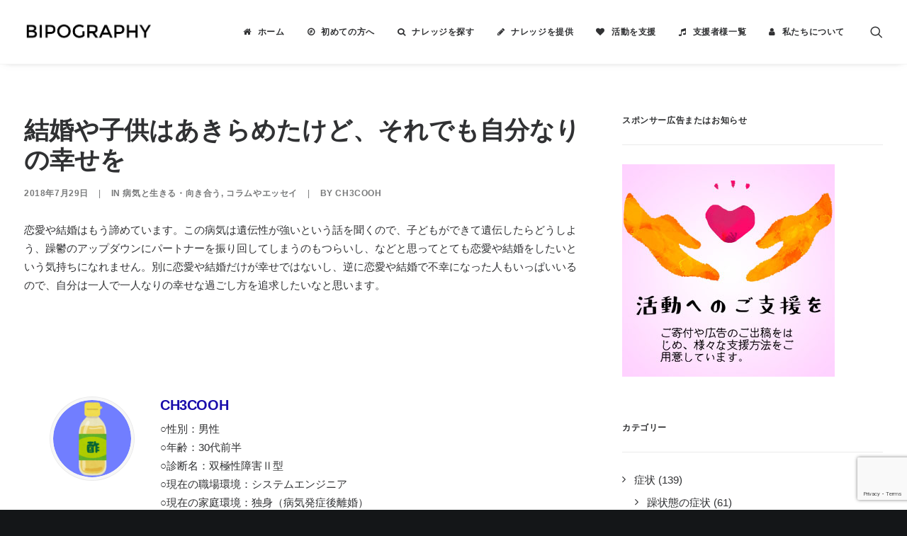

--- FILE ---
content_type: text/html; charset=UTF-8
request_url: https://bipography.com/kinduser603/r7y/
body_size: 22483
content:
<!DOCTYPE html>
<html class="no-touch" lang="ja" xmlns="http://www.w3.org/1999/xhtml">
<head>
<meta http-equiv="Content-Type" content="text/html; charset=UTF-8">
<meta name="viewport" content="width=device-width, initial-scale=1">
<link rel="profile" href="http://gmpg.org/xfn/11">
<link rel="pingback" href="https://bipography.com/xmlrpc.php">
<meta name='robots' content='index, follow, max-image-preview:large, max-snippet:-1, max-video-preview:-1' />

	<!-- This site is optimized with the Yoast SEO plugin v26.7 - https://yoast.com/wordpress/plugins/seo/ -->
	<title>結婚や子供はあきらめたけど、それでも自分なりの幸せを - BIPOGRAPHY</title>
	<link rel="canonical" href="https://bipography.com/kinduser603/r7y/" />
	<meta property="og:locale" content="ja_JP" />
	<meta property="og:type" content="article" />
	<meta property="og:title" content="結婚や子供はあきらめたけど、それでも自分なりの幸せを - BIPOGRAPHY" />
	<meta property="og:description" content="恋愛や結婚はもう諦めています。この病気は [&hellip;]" />
	<meta property="og:url" content="https://bipography.com/kinduser603/r7y/" />
	<meta property="og:site_name" content="BIPOGRAPHY" />
	<meta property="article:published_time" content="2018-07-29T09:54:22+00:00" />
	<meta property="article:modified_time" content="2019-02-08T00:52:26+00:00" />
	<meta property="og:image" content="https://bipography.com/wp-content/uploads/2023/01/thumbnail2023.png" />
	<meta property="og:image:width" content="1280" />
	<meta property="og:image:height" content="671" />
	<meta property="og:image:type" content="image/png" />
	<meta name="author" content="CH3COOH" />
	<meta name="twitter:card" content="summary_large_image" />
	<meta name="twitter:creator" content="@tamakishiraku" />
	<meta name="twitter:site" content="@tamakishiraku" />
	<meta name="twitter:label1" content="執筆者" />
	<meta name="twitter:data1" content="CH3COOH" />
	<script type="application/ld+json" class="yoast-schema-graph">{"@context":"https://schema.org","@graph":[{"@type":"Article","@id":"https://bipography.com/kinduser603/r7y/#article","isPartOf":{"@id":"https://bipography.com/kinduser603/r7y/"},"author":{"name":"CH3COOH","@id":"https://bipography.com/#/schema/person/fc99bd2ce775de24075d2617bf6278c6"},"headline":"結婚や子供はあきらめたけど、それでも自分なりの幸せを","datePublished":"2018-07-29T09:54:22+00:00","dateModified":"2019-02-08T00:52:26+00:00","mainEntityOfPage":{"@id":"https://bipography.com/kinduser603/r7y/"},"wordCount":0,"publisher":{"@id":"https://bipography.com/#organization"},"articleSection":["病気と生きる・向き合う","コラムやエッセイ"],"inLanguage":"ja"},{"@type":"WebPage","@id":"https://bipography.com/kinduser603/r7y/","url":"https://bipography.com/kinduser603/r7y/","name":"結婚や子供はあきらめたけど、それでも自分なりの幸せを - BIPOGRAPHY","isPartOf":{"@id":"https://bipography.com/#website"},"datePublished":"2018-07-29T09:54:22+00:00","dateModified":"2019-02-08T00:52:26+00:00","breadcrumb":{"@id":"https://bipography.com/kinduser603/r7y/#breadcrumb"},"inLanguage":"ja","potentialAction":[{"@type":"ReadAction","target":["https://bipography.com/kinduser603/r7y/"]}]},{"@type":"BreadcrumbList","@id":"https://bipography.com/kinduser603/r7y/#breadcrumb","itemListElement":[{"@type":"ListItem","position":1,"name":"ホーム","item":"https://bipography.com/"},{"@type":"ListItem","position":2,"name":"結婚や子供はあきらめたけど、それでも自分なりの幸せを"}]},{"@type":"WebSite","@id":"https://bipography.com/#website","url":"https://bipography.com/","name":"BIPOGRAPHY","description":"みんなで作る双極性障害ナレッジベースサイト","publisher":{"@id":"https://bipography.com/#organization"},"potentialAction":[{"@type":"SearchAction","target":{"@type":"EntryPoint","urlTemplate":"https://bipography.com/?s={search_term_string}"},"query-input":{"@type":"PropertyValueSpecification","valueRequired":true,"valueName":"search_term_string"}}],"inLanguage":"ja"},{"@type":"Organization","@id":"https://bipography.com/#organization","name":"双極性障害ナレッジベース開発プロジェクト","url":"https://bipography.com/","logo":{"@type":"ImageObject","inLanguage":"ja","@id":"https://bipography.com/#/schema/logo/image/","url":"https://bipography.com/wp-content/uploads/2018/05/logo01.png","contentUrl":"https://bipography.com/wp-content/uploads/2018/05/logo01.png","width":512,"height":512,"caption":"双極性障害ナレッジベース開発プロジェクト"},"image":{"@id":"https://bipography.com/#/schema/logo/image/"},"sameAs":["https://x.com/tamakishiraku"]},{"@type":"Person","@id":"https://bipography.com/#/schema/person/fc99bd2ce775de24075d2617bf6278c6","name":"CH3COOH","image":{"@type":"ImageObject","inLanguage":"ja","@id":"https://bipography.com/#/schema/person/image/","url":"https://bipography.com/wp-content/uploads/2018/01/kinduser603.jpg","contentUrl":"https://bipography.com/wp-content/uploads/2018/01/kinduser603.jpg","caption":"CH3COOH"},"description":"○性別：男性 ○年齢：30代前半 ○診断名：双極性障害Ⅱ型 ○現在の職場環境：システムエンジニア ○現在の家庭環境：独身（病気発症後離婚） ○併発している他の傷病：なし ○経緯や経過：常軌を逸した両親の干渉や暴力で鬱を発症。4年後双極性障害II型と診断される。","url":"https://bipography.com/author/kinduser603/"}]}</script>
	<!-- / Yoast SEO plugin. -->


<link rel='dns-prefetch' href='//fonts.googleapis.com' />
<link rel="alternate" type="application/rss+xml" title="BIPOGRAPHY &raquo; フィード" href="https://bipography.com/feed/" />
<link rel="alternate" type="application/rss+xml" title="BIPOGRAPHY &raquo; コメントフィード" href="https://bipography.com/comments/feed/" />
<link rel="alternate" title="oEmbed (JSON)" type="application/json+oembed" href="https://bipography.com/wp-json/oembed/1.0/embed?url=https%3A%2F%2Fbipography.com%2Fkinduser603%2Fr7y%2F" />
<link rel="alternate" title="oEmbed (XML)" type="text/xml+oembed" href="https://bipography.com/wp-json/oembed/1.0/embed?url=https%3A%2F%2Fbipography.com%2Fkinduser603%2Fr7y%2F&#038;format=xml" />
<style id='wp-img-auto-sizes-contain-inline-css' type='text/css'>
img:is([sizes=auto i],[sizes^="auto," i]){contain-intrinsic-size:3000px 1500px}
/*# sourceURL=wp-img-auto-sizes-contain-inline-css */
</style>
<link rel='stylesheet' id='layerslider-css' href='https://bipography.com/wp-content/plugins/LayerSlider/assets/static/layerslider/css/layerslider.css?ver=6.11.7' type='text/css' media='all' />
<style id='wp-emoji-styles-inline-css' type='text/css'>

	img.wp-smiley, img.emoji {
		display: inline !important;
		border: none !important;
		box-shadow: none !important;
		height: 1em !important;
		width: 1em !important;
		margin: 0 0.07em !important;
		vertical-align: -0.1em !important;
		background: none !important;
		padding: 0 !important;
	}
/*# sourceURL=wp-emoji-styles-inline-css */
</style>
<style id='wp-block-library-inline-css' type='text/css'>
:root{--wp-block-synced-color:#7a00df;--wp-block-synced-color--rgb:122,0,223;--wp-bound-block-color:var(--wp-block-synced-color);--wp-editor-canvas-background:#ddd;--wp-admin-theme-color:#007cba;--wp-admin-theme-color--rgb:0,124,186;--wp-admin-theme-color-darker-10:#006ba1;--wp-admin-theme-color-darker-10--rgb:0,107,160.5;--wp-admin-theme-color-darker-20:#005a87;--wp-admin-theme-color-darker-20--rgb:0,90,135;--wp-admin-border-width-focus:2px}@media (min-resolution:192dpi){:root{--wp-admin-border-width-focus:1.5px}}.wp-element-button{cursor:pointer}:root .has-very-light-gray-background-color{background-color:#eee}:root .has-very-dark-gray-background-color{background-color:#313131}:root .has-very-light-gray-color{color:#eee}:root .has-very-dark-gray-color{color:#313131}:root .has-vivid-green-cyan-to-vivid-cyan-blue-gradient-background{background:linear-gradient(135deg,#00d084,#0693e3)}:root .has-purple-crush-gradient-background{background:linear-gradient(135deg,#34e2e4,#4721fb 50%,#ab1dfe)}:root .has-hazy-dawn-gradient-background{background:linear-gradient(135deg,#faaca8,#dad0ec)}:root .has-subdued-olive-gradient-background{background:linear-gradient(135deg,#fafae1,#67a671)}:root .has-atomic-cream-gradient-background{background:linear-gradient(135deg,#fdd79a,#004a59)}:root .has-nightshade-gradient-background{background:linear-gradient(135deg,#330968,#31cdcf)}:root .has-midnight-gradient-background{background:linear-gradient(135deg,#020381,#2874fc)}:root{--wp--preset--font-size--normal:16px;--wp--preset--font-size--huge:42px}.has-regular-font-size{font-size:1em}.has-larger-font-size{font-size:2.625em}.has-normal-font-size{font-size:var(--wp--preset--font-size--normal)}.has-huge-font-size{font-size:var(--wp--preset--font-size--huge)}.has-text-align-center{text-align:center}.has-text-align-left{text-align:left}.has-text-align-right{text-align:right}.has-fit-text{white-space:nowrap!important}#end-resizable-editor-section{display:none}.aligncenter{clear:both}.items-justified-left{justify-content:flex-start}.items-justified-center{justify-content:center}.items-justified-right{justify-content:flex-end}.items-justified-space-between{justify-content:space-between}.screen-reader-text{border:0;clip-path:inset(50%);height:1px;margin:-1px;overflow:hidden;padding:0;position:absolute;width:1px;word-wrap:normal!important}.screen-reader-text:focus{background-color:#ddd;clip-path:none;color:#444;display:block;font-size:1em;height:auto;left:5px;line-height:normal;padding:15px 23px 14px;text-decoration:none;top:5px;width:auto;z-index:100000}html :where(.has-border-color){border-style:solid}html :where([style*=border-top-color]){border-top-style:solid}html :where([style*=border-right-color]){border-right-style:solid}html :where([style*=border-bottom-color]){border-bottom-style:solid}html :where([style*=border-left-color]){border-left-style:solid}html :where([style*=border-width]){border-style:solid}html :where([style*=border-top-width]){border-top-style:solid}html :where([style*=border-right-width]){border-right-style:solid}html :where([style*=border-bottom-width]){border-bottom-style:solid}html :where([style*=border-left-width]){border-left-style:solid}html :where(img[class*=wp-image-]){height:auto;max-width:100%}:where(figure){margin:0 0 1em}html :where(.is-position-sticky){--wp-admin--admin-bar--position-offset:var(--wp-admin--admin-bar--height,0px)}@media screen and (max-width:600px){html :where(.is-position-sticky){--wp-admin--admin-bar--position-offset:0px}}

/*# sourceURL=wp-block-library-inline-css */
</style><style id='global-styles-inline-css' type='text/css'>
:root{--wp--preset--aspect-ratio--square: 1;--wp--preset--aspect-ratio--4-3: 4/3;--wp--preset--aspect-ratio--3-4: 3/4;--wp--preset--aspect-ratio--3-2: 3/2;--wp--preset--aspect-ratio--2-3: 2/3;--wp--preset--aspect-ratio--16-9: 16/9;--wp--preset--aspect-ratio--9-16: 9/16;--wp--preset--color--black: #000000;--wp--preset--color--cyan-bluish-gray: #abb8c3;--wp--preset--color--white: #ffffff;--wp--preset--color--pale-pink: #f78da7;--wp--preset--color--vivid-red: #cf2e2e;--wp--preset--color--luminous-vivid-orange: #ff6900;--wp--preset--color--luminous-vivid-amber: #fcb900;--wp--preset--color--light-green-cyan: #7bdcb5;--wp--preset--color--vivid-green-cyan: #00d084;--wp--preset--color--pale-cyan-blue: #8ed1fc;--wp--preset--color--vivid-cyan-blue: #0693e3;--wp--preset--color--vivid-purple: #9b51e0;--wp--preset--gradient--vivid-cyan-blue-to-vivid-purple: linear-gradient(135deg,rgb(6,147,227) 0%,rgb(155,81,224) 100%);--wp--preset--gradient--light-green-cyan-to-vivid-green-cyan: linear-gradient(135deg,rgb(122,220,180) 0%,rgb(0,208,130) 100%);--wp--preset--gradient--luminous-vivid-amber-to-luminous-vivid-orange: linear-gradient(135deg,rgb(252,185,0) 0%,rgb(255,105,0) 100%);--wp--preset--gradient--luminous-vivid-orange-to-vivid-red: linear-gradient(135deg,rgb(255,105,0) 0%,rgb(207,46,46) 100%);--wp--preset--gradient--very-light-gray-to-cyan-bluish-gray: linear-gradient(135deg,rgb(238,238,238) 0%,rgb(169,184,195) 100%);--wp--preset--gradient--cool-to-warm-spectrum: linear-gradient(135deg,rgb(74,234,220) 0%,rgb(151,120,209) 20%,rgb(207,42,186) 40%,rgb(238,44,130) 60%,rgb(251,105,98) 80%,rgb(254,248,76) 100%);--wp--preset--gradient--blush-light-purple: linear-gradient(135deg,rgb(255,206,236) 0%,rgb(152,150,240) 100%);--wp--preset--gradient--blush-bordeaux: linear-gradient(135deg,rgb(254,205,165) 0%,rgb(254,45,45) 50%,rgb(107,0,62) 100%);--wp--preset--gradient--luminous-dusk: linear-gradient(135deg,rgb(255,203,112) 0%,rgb(199,81,192) 50%,rgb(65,88,208) 100%);--wp--preset--gradient--pale-ocean: linear-gradient(135deg,rgb(255,245,203) 0%,rgb(182,227,212) 50%,rgb(51,167,181) 100%);--wp--preset--gradient--electric-grass: linear-gradient(135deg,rgb(202,248,128) 0%,rgb(113,206,126) 100%);--wp--preset--gradient--midnight: linear-gradient(135deg,rgb(2,3,129) 0%,rgb(40,116,252) 100%);--wp--preset--font-size--small: 13px;--wp--preset--font-size--medium: 20px;--wp--preset--font-size--large: 36px;--wp--preset--font-size--x-large: 42px;--wp--preset--spacing--20: 0.44rem;--wp--preset--spacing--30: 0.67rem;--wp--preset--spacing--40: 1rem;--wp--preset--spacing--50: 1.5rem;--wp--preset--spacing--60: 2.25rem;--wp--preset--spacing--70: 3.38rem;--wp--preset--spacing--80: 5.06rem;--wp--preset--shadow--natural: 6px 6px 9px rgba(0, 0, 0, 0.2);--wp--preset--shadow--deep: 12px 12px 50px rgba(0, 0, 0, 0.4);--wp--preset--shadow--sharp: 6px 6px 0px rgba(0, 0, 0, 0.2);--wp--preset--shadow--outlined: 6px 6px 0px -3px rgb(255, 255, 255), 6px 6px rgb(0, 0, 0);--wp--preset--shadow--crisp: 6px 6px 0px rgb(0, 0, 0);}:where(.is-layout-flex){gap: 0.5em;}:where(.is-layout-grid){gap: 0.5em;}body .is-layout-flex{display: flex;}.is-layout-flex{flex-wrap: wrap;align-items: center;}.is-layout-flex > :is(*, div){margin: 0;}body .is-layout-grid{display: grid;}.is-layout-grid > :is(*, div){margin: 0;}:where(.wp-block-columns.is-layout-flex){gap: 2em;}:where(.wp-block-columns.is-layout-grid){gap: 2em;}:where(.wp-block-post-template.is-layout-flex){gap: 1.25em;}:where(.wp-block-post-template.is-layout-grid){gap: 1.25em;}.has-black-color{color: var(--wp--preset--color--black) !important;}.has-cyan-bluish-gray-color{color: var(--wp--preset--color--cyan-bluish-gray) !important;}.has-white-color{color: var(--wp--preset--color--white) !important;}.has-pale-pink-color{color: var(--wp--preset--color--pale-pink) !important;}.has-vivid-red-color{color: var(--wp--preset--color--vivid-red) !important;}.has-luminous-vivid-orange-color{color: var(--wp--preset--color--luminous-vivid-orange) !important;}.has-luminous-vivid-amber-color{color: var(--wp--preset--color--luminous-vivid-amber) !important;}.has-light-green-cyan-color{color: var(--wp--preset--color--light-green-cyan) !important;}.has-vivid-green-cyan-color{color: var(--wp--preset--color--vivid-green-cyan) !important;}.has-pale-cyan-blue-color{color: var(--wp--preset--color--pale-cyan-blue) !important;}.has-vivid-cyan-blue-color{color: var(--wp--preset--color--vivid-cyan-blue) !important;}.has-vivid-purple-color{color: var(--wp--preset--color--vivid-purple) !important;}.has-black-background-color{background-color: var(--wp--preset--color--black) !important;}.has-cyan-bluish-gray-background-color{background-color: var(--wp--preset--color--cyan-bluish-gray) !important;}.has-white-background-color{background-color: var(--wp--preset--color--white) !important;}.has-pale-pink-background-color{background-color: var(--wp--preset--color--pale-pink) !important;}.has-vivid-red-background-color{background-color: var(--wp--preset--color--vivid-red) !important;}.has-luminous-vivid-orange-background-color{background-color: var(--wp--preset--color--luminous-vivid-orange) !important;}.has-luminous-vivid-amber-background-color{background-color: var(--wp--preset--color--luminous-vivid-amber) !important;}.has-light-green-cyan-background-color{background-color: var(--wp--preset--color--light-green-cyan) !important;}.has-vivid-green-cyan-background-color{background-color: var(--wp--preset--color--vivid-green-cyan) !important;}.has-pale-cyan-blue-background-color{background-color: var(--wp--preset--color--pale-cyan-blue) !important;}.has-vivid-cyan-blue-background-color{background-color: var(--wp--preset--color--vivid-cyan-blue) !important;}.has-vivid-purple-background-color{background-color: var(--wp--preset--color--vivid-purple) !important;}.has-black-border-color{border-color: var(--wp--preset--color--black) !important;}.has-cyan-bluish-gray-border-color{border-color: var(--wp--preset--color--cyan-bluish-gray) !important;}.has-white-border-color{border-color: var(--wp--preset--color--white) !important;}.has-pale-pink-border-color{border-color: var(--wp--preset--color--pale-pink) !important;}.has-vivid-red-border-color{border-color: var(--wp--preset--color--vivid-red) !important;}.has-luminous-vivid-orange-border-color{border-color: var(--wp--preset--color--luminous-vivid-orange) !important;}.has-luminous-vivid-amber-border-color{border-color: var(--wp--preset--color--luminous-vivid-amber) !important;}.has-light-green-cyan-border-color{border-color: var(--wp--preset--color--light-green-cyan) !important;}.has-vivid-green-cyan-border-color{border-color: var(--wp--preset--color--vivid-green-cyan) !important;}.has-pale-cyan-blue-border-color{border-color: var(--wp--preset--color--pale-cyan-blue) !important;}.has-vivid-cyan-blue-border-color{border-color: var(--wp--preset--color--vivid-cyan-blue) !important;}.has-vivid-purple-border-color{border-color: var(--wp--preset--color--vivid-purple) !important;}.has-vivid-cyan-blue-to-vivid-purple-gradient-background{background: var(--wp--preset--gradient--vivid-cyan-blue-to-vivid-purple) !important;}.has-light-green-cyan-to-vivid-green-cyan-gradient-background{background: var(--wp--preset--gradient--light-green-cyan-to-vivid-green-cyan) !important;}.has-luminous-vivid-amber-to-luminous-vivid-orange-gradient-background{background: var(--wp--preset--gradient--luminous-vivid-amber-to-luminous-vivid-orange) !important;}.has-luminous-vivid-orange-to-vivid-red-gradient-background{background: var(--wp--preset--gradient--luminous-vivid-orange-to-vivid-red) !important;}.has-very-light-gray-to-cyan-bluish-gray-gradient-background{background: var(--wp--preset--gradient--very-light-gray-to-cyan-bluish-gray) !important;}.has-cool-to-warm-spectrum-gradient-background{background: var(--wp--preset--gradient--cool-to-warm-spectrum) !important;}.has-blush-light-purple-gradient-background{background: var(--wp--preset--gradient--blush-light-purple) !important;}.has-blush-bordeaux-gradient-background{background: var(--wp--preset--gradient--blush-bordeaux) !important;}.has-luminous-dusk-gradient-background{background: var(--wp--preset--gradient--luminous-dusk) !important;}.has-pale-ocean-gradient-background{background: var(--wp--preset--gradient--pale-ocean) !important;}.has-electric-grass-gradient-background{background: var(--wp--preset--gradient--electric-grass) !important;}.has-midnight-gradient-background{background: var(--wp--preset--gradient--midnight) !important;}.has-small-font-size{font-size: var(--wp--preset--font-size--small) !important;}.has-medium-font-size{font-size: var(--wp--preset--font-size--medium) !important;}.has-large-font-size{font-size: var(--wp--preset--font-size--large) !important;}.has-x-large-font-size{font-size: var(--wp--preset--font-size--x-large) !important;}
/*# sourceURL=global-styles-inline-css */
</style>

<style id='classic-theme-styles-inline-css' type='text/css'>
/*! This file is auto-generated */
.wp-block-button__link{color:#fff;background-color:#32373c;border-radius:9999px;box-shadow:none;text-decoration:none;padding:calc(.667em + 2px) calc(1.333em + 2px);font-size:1.125em}.wp-block-file__button{background:#32373c;color:#fff;text-decoration:none}
/*# sourceURL=/wp-includes/css/classic-themes.min.css */
</style>
<link rel='stylesheet' id='contact-form-7-css' href='https://bipography.com/wp-content/plugins/contact-form-7/includes/css/styles.css?ver=6.1.4' type='text/css' media='all' />
<link rel='stylesheet' id='pz-linkcard-css-css' href='//bipography.com/wp-content/uploads/pz-linkcard/style/style.min.css?ver=2.5.8.5' type='text/css' media='all' />
<link rel='stylesheet' id='uncodefont-google-css' href='//fonts.googleapis.com/css?family=Poppins%3A300%2Cregular%2C500%2C600%2C700%7CDroid+Serif%3Aregular%2Citalic%2C700%2C700italic%7CDosis%3A200%2C300%2Cregular%2C500%2C600%2C700%2C800%7CPlayfair+Display%3Aregular%2Citalic%2C700%2C700italic%2C900%2C900italic%7COswald%3A300%2Cregular%2C700%7CRoboto%3A100%2C100italic%2C300%2C300italic%2Cregular%2Citalic%2C500%2C500italic%2C700%2C700italic%2C900%2C900italic%7CNunito%3A200%2C200italic%2C300%2C300italic%2Cregular%2Citalic%2C600%2C600italic%2C700%2C700italic%2C900%2C900italic&#038;subset=devanagari%2Clatin-ext%2Clatin%2Ccyrillic%2Cvietnamese%2Cgreek%2Ccyrillic-ext%2Cgreek-ext&#038;ver=2.9.4.6' type='text/css' media='all' />
<link rel='stylesheet' id='uncode-privacy-css' href='https://bipography.com/wp-content/plugins/uncode-privacy/assets/css/uncode-privacy-public.css?ver=2.2.7' type='text/css' media='all' />
<link rel='stylesheet' id='ppress-frontend-css' href='https://bipography.com/wp-content/plugins/wp-user-avatar/assets/css/frontend.min.css?ver=4.16.8' type='text/css' media='all' />
<link rel='stylesheet' id='ppress-flatpickr-css' href='https://bipography.com/wp-content/plugins/wp-user-avatar/assets/flatpickr/flatpickr.min.css?ver=4.16.8' type='text/css' media='all' />
<link rel='stylesheet' id='ppress-select2-css' href='https://bipography.com/wp-content/plugins/wp-user-avatar/assets/select2/select2.min.css?ver=6.9' type='text/css' media='all' />
<link rel='stylesheet' id='uncode-style-css' href='https://bipography.com/wp-content/themes/uncode/library/css/style.css?ver=430817296' type='text/css' media='all' />
<style id='uncode-style-inline-css' type='text/css'>

@media (min-width: 960px) { .limit-width { max-width: 1200px; margin: auto;}}
.menu-primary ul.menu-smart > li > a, .menu-primary ul.menu-smart li.dropdown > a, .menu-primary ul.menu-smart li.mega-menu > a, .vmenu-container ul.menu-smart > li > a, .vmenu-container ul.menu-smart li.dropdown > a { text-transform: uppercase; }
#changer-back-color { transition: background-color 1000ms cubic-bezier(0.25, 1, 0.5, 1) !important; } #changer-back-color > div { transition: opacity 1000ms cubic-bezier(0.25, 1, 0.5, 1) !important; } body.bg-changer-init.disable-hover .main-wrapper .style-light,  body.bg-changer-init.disable-hover .main-wrapper .style-light h1,  body.bg-changer-init.disable-hover .main-wrapper .style-light h2, body.bg-changer-init.disable-hover .main-wrapper .style-light h3, body.bg-changer-init.disable-hover .main-wrapper .style-light h4, body.bg-changer-init.disable-hover .main-wrapper .style-light h5, body.bg-changer-init.disable-hover .main-wrapper .style-light h6, body.bg-changer-init.disable-hover .main-wrapper .style-light a, body.bg-changer-init.disable-hover .main-wrapper .style-dark, body.bg-changer-init.disable-hover .main-wrapper .style-dark h1, body.bg-changer-init.disable-hover .main-wrapper .style-dark h2, body.bg-changer-init.disable-hover .main-wrapper .style-dark h3, body.bg-changer-init.disable-hover .main-wrapper .style-dark h4, body.bg-changer-init.disable-hover .main-wrapper .style-dark h5, body.bg-changer-init.disable-hover .main-wrapper .style-dark h6, body.bg-changer-init.disable-hover .main-wrapper .style-dark a { transition: color 1000ms cubic-bezier(0.25, 1, 0.5, 1) !important; }
/*# sourceURL=uncode-style-inline-css */
</style>
<link rel='stylesheet' id='uncode-custom-style-css' href='https://bipography.com/wp-content/themes/uncode/library/css/style-custom.css?ver=1713659208' type='text/css' media='all' />
<link rel='stylesheet' id='child-style-css' href='https://bipography.com/wp-content/themes/uncode-child/style.css?ver=430817296' type='text/css' media='all' />
<link rel='stylesheet' id='uncode-icons-css' href='https://bipography.com/wp-content/themes/uncode/library/css/uncode-icons.css?ver=1713659208' type='text/css' media='all' />
<script type="text/javascript" src="https://bipography.com/wp-includes/js/jquery/jquery.min.js?ver=3.7.1" id="jquery-core-js"></script>
<script type="text/javascript" src="https://bipography.com/wp-includes/js/jquery/jquery-migrate.min.js?ver=3.4.1" id="jquery-migrate-js"></script>
<script type="text/javascript" id="layerslider-utils-js-extra">
/* <![CDATA[ */
var LS_Meta = {"v":"6.11.7","fixGSAP":"1"};
//# sourceURL=layerslider-utils-js-extra
/* ]]> */
</script>
<script type="text/javascript" src="https://bipography.com/wp-content/plugins/LayerSlider/assets/static/layerslider/js/layerslider.utils.js?ver=6.11.7" id="layerslider-utils-js"></script>
<script type="text/javascript" src="https://bipography.com/wp-content/plugins/LayerSlider/assets/static/layerslider/js/layerslider.kreaturamedia.jquery.js?ver=6.11.7" id="layerslider-js"></script>
<script type="text/javascript" src="https://bipography.com/wp-content/plugins/LayerSlider/assets/static/layerslider/js/layerslider.transitions.js?ver=6.11.7" id="layerslider-transitions-js"></script>
<script type="text/javascript" src="https://bipography.com/wp-content/plugins/wp-user-avatar/assets/flatpickr/flatpickr.min.js?ver=4.16.8" id="ppress-flatpickr-js"></script>
<script type="text/javascript" src="https://bipography.com/wp-content/plugins/wp-user-avatar/assets/select2/select2.min.js?ver=4.16.8" id="ppress-select2-js"></script>
<script type="text/javascript" src="/wp-content/themes/uncode/library/js/ai-uncode.js" id="uncodeAI" data-home="/" data-path="/" data-breakpoints-images="258,516,720,1032,1440,2064,2880" id="ai-uncode-js"></script>
<script type="text/javascript" id="uncode-init-js-extra">
/* <![CDATA[ */
var SiteParameters = {"days":"days","hours":"hours","minutes":"minutes","seconds":"seconds","constant_scroll":"on","scroll_speed":"2","parallax_factor":"0.25","loading":"Loading\u2026","slide_name":"slide","slide_footer":"footer","ajax_url":"https://bipography.com/wp-admin/admin-ajax.php","nonce_adaptive_images":"417c7ba437","nonce_srcset_async":"94e60d8482","enable_debug":"","block_mobile_videos":"","is_frontend_editor":"","main_width":["1200","px"],"mobile_parallax_allowed":"","listen_for_screen_update":"1","wireframes_plugin_active":"1","sticky_elements":"off","resize_quality":"90","register_metadata":"","bg_changer_time":"1000","update_wc_fragments":"1","optimize_shortpixel_image":"","menu_mobile_offcanvas_gap":"45","custom_cursor_selector":"[href], .trigger-overlay, .owl-next, .owl-prev, .owl-dot, input[type=\"submit\"], input[type=\"checkbox\"], button[type=\"submit\"], a[class^=\"ilightbox\"], .ilightbox-thumbnail, .ilightbox-prev, .ilightbox-next, .overlay-close, .unmodal-close, .qty-inset \u003E span, .share-button li, .uncode-post-titles .tmb.tmb-click-area, .btn-link, .tmb-click-row .t-inside, .lg-outer button, .lg-thumb img, a[data-lbox], .uncode-close-offcanvas-overlay, .uncode-nav-next, .uncode-nav-prev, .uncode-nav-index","mobile_parallax_animation":"","lbox_enhanced":"","native_media_player":"1","vimeoPlayerParams":"?autoplay=0","ajax_filter_key_search":"key","ajax_filter_key_unfilter":"unfilter","index_pagination_disable_scroll":"","index_pagination_scroll_to":"","uncode_wc_popup_cart_qty":"","disable_hover_hack":"","uncode_nocookie":"","menuHideOnClick":"1","smoothScroll":"","smoothScrollDisableHover":"","smoothScrollQuery":"960","uncode_force_onepage_dots":"","uncode_smooth_scroll_safe":"","uncode_lb_add_galleries":", .gallery","uncode_lb_add_items":", .gallery .gallery-item a","uncode_prev_label":"Previous","uncode_next_label":"Next","uncode_slide_label":"Slide","uncode_share_label":"Share on %","uncode_has_ligatures":"","uncode_is_accessible":"","uncode_carousel_itemSelector":"*:not(.hidden)","uncode_adaptive":"1","ai_breakpoints":"258,516,720,1032,1440,2064,2880","uncode_limit_width":"1200px"};
//# sourceURL=uncode-init-js-extra
/* ]]> */
</script>
<script type="text/javascript" src="https://bipography.com/wp-content/themes/uncode/library/js/init.js?ver=1713659208" id="uncode-init-js"></script>
<script></script><meta name="generator" content="Powered by LayerSlider 6.11.7 - Multi-Purpose, Responsive, Parallax, Mobile-Friendly Slider Plugin for WordPress." />
<!-- LayerSlider updates and docs at: https://layerslider.kreaturamedia.com -->
<link rel="https://api.w.org/" href="https://bipography.com/wp-json/" /><link rel="alternate" title="JSON" type="application/json" href="https://bipography.com/wp-json/wp/v2/posts/70210" /><link rel="EditURI" type="application/rsd+xml" title="RSD" href="https://bipography.com/xmlrpc.php?rsd" />
<meta name="generator" content="WordPress 6.9" />
<link rel='shortlink' href='https://bipography.com/?p=70210' />

<!-- This site is using AdRotate v5.17.2 to display their advertisements - https://ajdg.solutions/ -->
<!-- AdRotate CSS -->
<style type="text/css" media="screen">
	.g { margin:0px; padding:0px; overflow:hidden; line-height:1; zoom:1; }
	.g img { height:auto; }
	.g-col { position:relative; float:left; }
	.g-col:first-child { margin-left: 0; }
	.g-col:last-child { margin-right: 0; }
	@media only screen and (max-width: 480px) {
		.g-col, .g-dyn, .g-single { width:100%; margin-left:0; margin-right:0; }
	}
</style>
<!-- /AdRotate CSS -->

<style type="text/css">.recentcomments a{display:inline !important;padding:0 !important;margin:0 !important;}</style><noscript><style> .wpb_animate_when_almost_visible { opacity: 1; }</style></noscript>
</head>
<body class="wp-singular post-template-default single single-post postid-70210 single-format-standard wp-theme-uncode wp-child-theme-uncode-child  style-color-wayh-bg group-blog hormenu-position-left megamenu-full-submenu hmenu hmenu-position-right header-full-width main-center-align menu-mobile-transparent menu-sticky-mobile menu-mobile-centered menu-mobile-animated mobile-parallax-not-allowed ilb-no-bounce unreg qw-body-scroll-disabled no-qty-fx wpb-js-composer js-comp-ver-8.7.1 vc_responsive" data-border="0">
		<div id="vh_layout_help"></div><div class="body-borders" data-border="0"><div class="top-border body-border-shadow"></div><div class="right-border body-border-shadow"></div><div class="bottom-border body-border-shadow"></div><div class="left-border body-border-shadow"></div><div class="top-border style-light-bg"></div><div class="right-border style-light-bg"></div><div class="bottom-border style-light-bg"></div><div class="left-border style-light-bg"></div></div>	<div class="box-wrapper">
		<div class="box-container">
		<script type="text/javascript">UNCODE.initBox();</script>
		<div class="menu-wrapper menu-shrink menu-hide-only menu-sticky-mobile menu-no-arrows">
													
													<header id="masthead" class="navbar menu-primary menu-light submenu-dark style-light-original single-h-padding menu-with-logo">
														<div class="menu-container menu-hide style-color-xsdn-bg menu-borders menu-shadows" role="navigation">
															<div class="row-menu">
																<div class="row-menu-inner">
																	<div id="logo-container-mobile" class="col-lg-0 logo-container middle">
																		<div id="main-logo" class="navbar-header style-light">
																			<a href="https://bipography.com/" class="navbar-brand" data-minheight="14" aria-label="BIPOGRAPHY"><div class="logo-image main-logo logo-skinnable" data-maxheight="36" style="height: 36px;"><img fetchpriority="high" decoding="async" src="https://bipography.com/wp-content/uploads/2017/12/Montserrat.png" alt="BIPOGRAPHY" width="750" height="150" class="img-responsive" /></div></a>
																		</div>
																		<div class="mmb-container"><div class="mobile-additional-icons"></div><div class="mobile-menu-button mobile-menu-button-light lines-button" aria-label="Toggle menu" role="button" tabindex="0"><span class="lines"><span></span></span></div></div>
																	</div>
																	<div class="col-lg-12 main-menu-container middle">
																		<div class="menu-horizontal menu-dd-shadow-lg ">
																			<div class="menu-horizontal-inner">
																				<div class="nav navbar-nav navbar-main navbar-nav-first"><ul id="menu-menu01" class="menu-primary-inner menu-smart sm" role="menu"><li role="menuitem"  id="menu-item-13" class="menu-item menu-item-type-custom menu-item-object-custom menu-item-home menu-item-13 menu-item-link"><a href="https://bipography.com/"><i class="menu-icon fa fa-home"></i>ホーム<i class="fa fa-angle-right fa-dropdown"></i></a></li>
<li role="menuitem"  id="menu-item-73585" class="menu-item menu-item-type-post_type menu-item-object-page menu-item-73585 menu-item-link"><a href="https://bipography.com/welcome/"><i class="menu-icon fa fa-compass"></i>初めての方へ<i class="fa fa-angle-right fa-dropdown"></i></a></li>
<li role="menuitem"  id="menu-item-73586" class="menu-item menu-item-type-post_type menu-item-object-page menu-item-73586 menu-item-link"><a href="https://bipography.com/search/"><i class="menu-icon fa fa-search"></i>ナレッジを探す<i class="fa fa-angle-right fa-dropdown"></i></a></li>
<li role="menuitem"  id="menu-item-68292" class="menu-item menu-item-type-post_type menu-item-object-page menu-item-68292 menu-item-link"><a href="https://bipography.com/contribute/"><i class="menu-icon fa fa-pencil"></i>ナレッジを提供<i class="fa fa-angle-right fa-dropdown"></i></a></li>
<li role="menuitem"  id="menu-item-69489" class="menu-item menu-item-type-post_type menu-item-object-page menu-item-69489 menu-item-link"><a href="https://bipography.com/support/"><i class="menu-icon fa fa-heart"></i>活動を支援<i class="fa fa-angle-right fa-dropdown"></i></a></li>
<li role="menuitem"  id="menu-item-68180" class="menu-item menu-item-type-post_type menu-item-object-page menu-item-68180 menu-item-link"><a href="https://bipography.com/thankyou/"><i class="menu-icon fa fa-music"></i>支援者様一覧<i class="fa fa-angle-right fa-dropdown"></i></a></li>
<li role="menuitem"  id="menu-item-68324" class="menu-item menu-item-type-post_type menu-item-object-page menu-item-68324 menu-item-link"><a href="https://bipography.com/aboutus/"><i class="menu-icon fa fa-user"></i>私たちについて<i class="fa fa-angle-right fa-dropdown"></i></a></li>
</ul></div><div class="uncode-close-offcanvas-mobile lines-button close navbar-mobile-el"><span class="lines"></span></div><div class="nav navbar-nav navbar-nav-last navbar-extra-icons"><ul class="menu-smart sm menu-icons menu-smart-social" role="menu"><li role="menuitem" class="menu-item-link search-icon style-light dropdown "><a href="#" class="trigger-overlay search-icon" role="button" data-area="search" data-container="box-container" aria-label="Search">
													<i class="fa fa-search3"></i><span class="desktop-hidden"><span>Search</span></span><i class="fa fa-angle-down fa-dropdown desktop-hidden"></i>
													</a><ul role="menu" class="drop-menu desktop-hidden">
														<li role="menuitem">
															<form class="search" method="get" action="https://bipography.com/">
																<input type="search" class="search-field no-livesearch" placeholder="Search…" value="" name="s" title="Search…" /></form>
														</li>
													</ul></li></ul></div></div>
																		</div>
																	</div>
																</div>
															</div></div>
													</header>
												</div>			<script type="text/javascript">UNCODE.fixMenuHeight();</script>
			<div class="main-wrapper">
				<div class="main-container">
					<div class="page-wrapper">
						<div class="sections-container">
<script type="text/javascript">UNCODE.initHeader();</script><article id="post-70210" class="page-body style-color-xsdn-bg post-70210 post type-post status-publish format-standard hentry category-co-04 category-columns">
          <div class="post-wrapper">
          	<div class="post-body"><div class="row-container">
        							<div class="row row-parent un-sidebar-layout col-std-gutter double-top-padding no-bottom-padding" style="max-width: 1284px; margin: auto;">
												<div class="row-inner">
													<div class="col-lg-8">
											<div class="post-content style-light double-bottom-padding"><div class="post-title-wrapper"><h1 class="post-title">結婚や子供はあきらめたけど、それでも自分なりの幸せを</h1><div class="post-info"><div class="date-info">2018年7月29日</div><div class="category-info"><span>|</span>In <a href="https://bipography.com/category/columns/co-04/" title="View all posts in 病気と生きる・向き合う">病気と生きる・向き合う</a>, <a href="https://bipography.com/category/columns/" title="View all posts in コラムやエッセイ">コラムやエッセイ</a></div><div class="author-info"><span>|</span>By <a href="https://bipography.com/author/kinduser603/">CH3COOH</a></div></div></div><p>恋愛や結婚はもう諦めています。この病気は遺伝性が強いという話を聞くので、子どもができて遺伝したらどうしよう、<span id="more-70210"></span>躁鬱のアップダウンにパートナーを振り回してしまうのもつらいし、などと思ってとても恋愛や結婚をしたいという気持ちになれません。別に恋愛や結婚だけが幸せではないし、逆に恋愛や結婚で不幸になった人もいっぱいいるので、自分は一人で一人なりの幸せな過ごし方を追求したいなと思います。</p>
<div class="post-tag-share-container flex-left"></div></div><div class="post-after row-container"><div data-parent="true" class="vc_row row-container boomapps_vcrow" id="row-unique-0"><div class="row no-top-padding double-bottom-padding single-h-padding full-width row-parent"><div class="wpb_row row-inner"><div class="wpb_column pos-top pos-center align_left column_parent col-lg-12 boomapps_vccolumn double-internal-gutter"><div class="uncol style-light"  ><div class="uncoltable"><div class="uncell  boomapps_vccolumn no-block-padding" ><div class="uncont" ><div class="author-profile el-author-profile author-profile-box-left  has-thumb" ><div class="uncode-avatar-wrapper single-media uncode-single-media" style="width: 120px"><div class="single-wrapper" style="max-width: 120px"><div class="uncode-single-media-wrapper single-advanced"><div class="tmb  img-circle tmb-bordered tmb-media-first tmb-light tmb-img-ratio tmb-content-under tmb-media-last" ><div class="t-inside style-color-lxmt-bg" ><div class="t-entry-visual"><div class="t-entry-visual-tc"><div class="t-entry-visual-cont"><div class="dummy" style="padding-top: 100%;"></div><div class="t-entry-visual-overlay"><div class="t-entry-visual-overlay-in " style="opacity: 0;"></div></div><img data-del="avatar" src='https://bipography.com/wp-content/uploads/2018/01/kinduser603.jpg' class='avatar pp-user-avatar avatar-240 photo ' height='240' width='240'/></div>
					</div>
				</div></div></div></div></div></div><div class="author-profile-content"><h5 class="h4 fontspace-781688"><a href="https://bipography.com/author/kinduser603/"  title="CH3COOH post page" target="_self"><span>CH3COOH</span></a></h5><div class="author-profile-bio text-top-reduced"><p>○性別：男性<br />
○年齢：30代前半<br />
○診断名：双極性障害Ⅱ型<br />
○現在の職場環境：システムエンジニア<br />
○現在の家庭環境：独身（病気発症後離婚）<br />
○併発している他の傷病：なし<br />
○経緯や経過：常軌を逸した両親の干渉や暴力で鬱を発症。4年後双極性障害II型と診断される。</p>
</div></div></div></div></div></div></div></div><script id="script-row-unique-0" data-row="script-row-unique-0" type="text/javascript" class="vc_controls">UNCODE.initRow(document.getElementById("row-unique-0"));</script></div></div></div></div><div class="post-after row-container"><div data-parent="true" class="vc_row style-color-lxmt-bg vc_custom_1550558947830 border-color-gyho-color row-container boomapps_vcrow" style="border-style: solid;border-top-width: 1px ;" id="row-unique-1"><div class="row col-no-gutter full-width row-parent"><div class="wpb_row row-inner"><div class="wpb_column pos-top pos-center align_center column_parent col-lg-12 boomapps_vccolumn single-internal-gutter"><div class="uncol style-light"  ><div class="uncoltable"><div class="uncell  boomapps_vccolumn no-block-padding" ><div class="uncont" ><div class="vc_custom_heading_wrap "><div class="heading-text el-text" ><h5 class="font-762333 h5" ><span>関連ナレッジ</span></h5></div><div class="clear"></div></div><div class="owl-carousel-wrapper" >
													<div class="owl-carousel-container owl-carousel-loading half-gutter" >												<div id="index-15588655905" class="owl-carousel owl-element owl-height-auto owl-dots-outside owl-dots-single-block-padding owl-dots-align-center" data-dots="true" data-dotsmobile="true" data-navmobile="false" data-navspeed="400" data-autoplay="false" data-stagepadding="0" data-lg="2" data-md="2" data-sm="1" data-vp-height="false">			<div class="tmb tmb-carousel atc-typography-inherit tmb-iso-h33 tmb-round tmb-light tmb-overlay-text-anim tmb-overlay-anim tmb-content-left tmb-bordered  grid-cat-141 grid-cat-487 tmb-id-67943 tmb-img-ratio tmb-only-text tmb-content-under" ><div class="t-inside style-color-xsdn-bg animate_when_almost_visible bottom-t-top" data-delay="200"><div class="t-entry-text">
									<div class="t-entry-text-tc single-block-padding"><div class="t-entry"><h3 class="t-entry-title h5 title-scale "><a href="https://bipography.com/kinduser835/n0g/" target="_self">針が左右を行ったり来たりでなかなかフラットにならないけど</a></h3><p class="t-entry-meta"><span class="t-entry-category t-entry-category-141 t-entry-tax"><i class="fa fa-archive2 fa-push-right"></i><a class="" href="https://bipography.com/category/columns/">コラムやエッセイ</a><span class="cat-comma">,</span></span><span class="t-entry-category t-entry-category-487 t-entry-tax"><a href="https://bipography.com/category/columns/co-04/">病気と生きる・向き合う</a></span></p><p>例えば、対人関係でも自分自身の事でも針を目一杯右側へ振り切って、良いイメージや印象しか持てない状況の時があります。<a class="more-link btn-link" href="https://bipography.com/kinduser835/n0g/">Read more<i class="fa fa-angle-right"></i></a></p>
<p class="t-entry-meta t-entry-author"><a href="https://bipography.com/author/kinduser835/" class="tmb-avatar-size-sm"><img data-del="avatar" src='https://bipography.com/wp-content/uploads/2017/12/kinduser835.jpg' class='avatar pp-user-avatar avatar-20 photo ' height='20' width='20'/><span class="tmb-username-wrap"><span class="tmb-username-text">by 匿名希望835</span></span></a></p></div></div>
							</div></div></div><div class="tmb tmb-carousel atc-typography-inherit tmb-iso-h33 tmb-round tmb-light tmb-overlay-text-anim tmb-overlay-anim tmb-content-left tmb-bordered  grid-cat-141 grid-cat-487 tmb-id-68822 tmb-img-ratio tmb-only-text tmb-content-under" ><div class="t-inside style-color-xsdn-bg animate_when_almost_visible bottom-t-top" data-delay="200"><div class="t-entry-text">
									<div class="t-entry-text-tc single-block-padding"><div class="t-entry"><h3 class="t-entry-title h5 title-scale "><a href="https://bipography.com/kinduser735/h5m/" target="_self">脱げない鎧のせいで優しい言葉も染み渡らない</a></h3><p class="t-entry-meta"><span class="t-entry-category t-entry-category-141 t-entry-tax"><i class="fa fa-archive2 fa-push-right"></i><a class="" href="https://bipography.com/category/columns/">コラムやエッセイ</a><span class="cat-comma">,</span></span><span class="t-entry-category t-entry-category-487 t-entry-tax"><a href="https://bipography.com/category/columns/co-04/">病気と生きる・向き合う</a></span></p><p>双極性障害という診断は受けていますが、自分がたまたま立っていた場所が、双極性障害という地名のようなものだったという認識です。<a class="more-link btn-link" href="https://bipography.com/kinduser735/h5m/">Read more<i class="fa fa-angle-right"></i></a></p>
<p class="t-entry-meta t-entry-author"><a href="https://bipography.com/author/kinduser735/" class="tmb-avatar-size-sm"><img data-del="avatar" src='https://bipography.com/wp-content/uploads/2018/01/kinduser735.jpg' class='avatar pp-user-avatar avatar-20 photo ' height='20' width='20'/><span class="tmb-username-wrap"><span class="tmb-username-text">by とーる</span></span></a></p></div></div>
							</div></div></div><div class="tmb tmb-carousel atc-typography-inherit tmb-iso-h33 tmb-round tmb-light tmb-overlay-text-anim tmb-overlay-anim tmb-content-left tmb-bordered  grid-cat-141 grid-cat-487 tmb-id-69276 tmb-img-ratio tmb-only-text tmb-content-under" ><div class="t-inside style-color-xsdn-bg animate_when_almost_visible bottom-t-top" data-delay="200"><div class="t-entry-text">
									<div class="t-entry-text-tc single-block-padding"><div class="t-entry"><h3 class="t-entry-title h5 title-scale "><a href="https://bipography.com/kinduser172/z28/" target="_self">挫折した数だけ成長するチャンスがきっとある</a></h3><p class="t-entry-meta"><span class="t-entry-category t-entry-category-141 t-entry-tax"><i class="fa fa-archive2 fa-push-right"></i><a class="" href="https://bipography.com/category/columns/">コラムやエッセイ</a><span class="cat-comma">,</span></span><span class="t-entry-category t-entry-category-487 t-entry-tax"><a href="https://bipography.com/category/columns/co-04/">病気と生きる・向き合う</a></span></p><p>躁うつ病でつまずくまで、私は「何が幸せか」について深く考えたことがありませんでした。色々と考えた結果、<a class="more-link btn-link" href="https://bipography.com/kinduser172/z28/">Read more<i class="fa fa-angle-right"></i></a></p>
<p class="t-entry-meta t-entry-author"><a href="https://bipography.com/author/kinduser172/" class="tmb-avatar-size-sm"><img data-del="avatar" src='https://bipography.com/wp-content/uploads/2018/02/kinduser172.jpg' class='avatar pp-user-avatar avatar-20 photo ' height='20' width='20'/><span class="tmb-username-wrap"><span class="tmb-username-text">by 羽田京</span></span></a></p></div></div>
							</div></div></div>		</div>	
	

	</div>				</div>
</div></div></div></div></div><script id="script-row-unique-1" data-row="script-row-unique-1" type="text/javascript" class="vc_controls">UNCODE.initRow(document.getElementById("row-unique-1"));</script></div></div></div>
</div>
										</div>
													<div class="col-lg-4 col-widgets-sidebar ">
														<div class="uncol style-light">
															<div class="uncoltable">
																<div class="uncell double-bottom-padding">
																	<div class="uncont">
																		<aside id="adrotate_widgets-2" class="widget adrotate_widgets widget-container collapse-init sidebar-widgets"><h3 class="widget-title">スポンサー広告またはお知らせ</h3><div class="g g-1"><div class="g-single a-24"><a class="gofollow" data-track="MjQsMSw2MA==" href="https://bipography.com/support/"><img decoding="async" src="https://bipography.com/wp-content/uploads/2018/06/B.支援募集.jpg" /></a></div></div></aside><aside id="categories-2" class="widget widget_categories widget-container collapse-init sidebar-widgets"><h3 class="widget-title">カテゴリー</h3>
			<ul>
					<li class="cat-item cat-item-104"><a href="https://bipography.com/category/symptoms/">症状</a> (139)
<ul class='children'>
	<li class="cat-item cat-item-124"><a href="https://bipography.com/category/symptoms/sy-01/">躁状態の症状</a> (61)
</li>
	<li class="cat-item cat-item-105"><a href="https://bipography.com/category/symptoms/sy-02/">うつ状態の症状</a> (40)
</li>
	<li class="cat-item cat-item-221"><a href="https://bipography.com/category/symptoms/sy-03/">混合状態の症状</a> (9)
</li>
	<li class="cat-item cat-item-247"><a href="https://bipography.com/category/symptoms/sy-04/">躁うつの切り替わり周期やトリガー</a> (29)
</li>
	<li class="cat-item cat-item-571"><a href="https://bipography.com/category/symptoms/sy-05/">性格や気質</a> (5)
</li>
	<li class="cat-item cat-item-273"><a href="https://bipography.com/category/symptoms/sy-99/">その他の症状</a> (6)
</li>
</ul>
</li>
	<li class="cat-item cat-item-90"><a href="https://bipography.com/category/measures/">対策</a> (214)
<ul class='children'>
	<li class="cat-item cat-item-155"><a href="https://bipography.com/category/measures/me-01/">躁状態の予防策</a> (42)
</li>
	<li class="cat-item cat-item-116"><a href="https://bipography.com/category/measures/me-02/">躁状態の時の過ごし方</a> (31)
</li>
	<li class="cat-item cat-item-183"><a href="https://bipography.com/category/measures/me-03/">うつ状態の予防策</a> (21)
</li>
	<li class="cat-item cat-item-111"><a href="https://bipography.com/category/measures/me-04/">うつ状態の時の過ごし方</a> (31)
</li>
	<li class="cat-item cat-item-563"><a href="https://bipography.com/category/measures/me-08/">混合状態の時の過ごし方</a> (6)
</li>
	<li class="cat-item cat-item-130"><a href="https://bipography.com/category/measures/me-05/">薬に関すること</a> (23)
</li>
	<li class="cat-item cat-item-175"><a href="https://bipography.com/category/measures/me-06/">睡眠に関すること</a> (10)
</li>
	<li class="cat-item cat-item-91"><a href="https://bipography.com/category/measures/me-07/">負の感情への対処法</a> (20)
</li>
	<li class="cat-item cat-item-133"><a href="https://bipography.com/category/measures/me-99/">全般的な対策</a> (63)
</li>
</ul>
</li>
	<li class="cat-item cat-item-83"><a href="https://bipography.com/category/experiences/">体験談</a> (253)
<ul class='children'>
	<li class="cat-item cat-item-240"><a href="https://bipography.com/category/experiences/ex-01/">症状や治療の経緯</a> (81)
</li>
	<li class="cat-item cat-item-212"><a href="https://bipography.com/category/experiences/ex-02/">成功体験</a> (27)
</li>
	<li class="cat-item cat-item-84"><a href="https://bipography.com/category/experiences/ex-03/">失敗体験</a> (53)
</li>
	<li class="cat-item cat-item-109"><a href="https://bipography.com/category/experiences/ex-04/">薬の副作用</a> (27)
</li>
	<li class="cat-item cat-item-402"><a href="https://bipography.com/category/experiences/ex-05/">投薬以外の治療法</a> (24)
</li>
	<li class="cat-item cat-item-298"><a href="https://bipography.com/category/experiences/ex-99/">その他の体験談</a> (58)
</li>
</ul>
</li>
	<li class="cat-item cat-item-120"><a href="https://bipography.com/category/skills/">スキルやノウハウ</a> (41)
</li>
	<li class="cat-item cat-item-141"><a href="https://bipography.com/category/columns/">コラムやエッセイ</a> (277)
<ul class='children'>
	<li class="cat-item cat-item-485"><a href="https://bipography.com/category/columns/co-01/">仕事・お金・働き方</a> (45)
</li>
	<li class="cat-item cat-item-483"><a href="https://bipography.com/category/columns/co-02/">医者・診察・治療</a> (60)
</li>
	<li class="cat-item cat-item-486"><a href="https://bipography.com/category/columns/co-03/">周囲からの認知・理解・支援</a> (50)
</li>
	<li class="cat-item cat-item-487"><a href="https://bipography.com/category/columns/co-04/">病気と生きる・向き合う</a> (107)
</li>
	<li class="cat-item cat-item-482"><a href="https://bipography.com/category/columns/co-05/">社会福祉制度</a> (16)
</li>
	<li class="cat-item cat-item-489"><a href="https://bipography.com/category/columns/co-99/">その他のテーマ</a> (35)
</li>
</ul>
</li>
	<li class="cat-item cat-item-515"><a href="https://bipography.com/category/relatedcontent/">関連コンテンツ</a> (65)
<ul class='children'>
	<li class="cat-item cat-item-567"><a href="https://bipography.com/category/relatedcontent/books-b/">書籍（双極性障害関連）</a> (12)
</li>
	<li class="cat-item cat-item-518"><a href="https://bipography.com/category/relatedcontent/books-t/">書籍（当事者による作品）</a> (16)
</li>
	<li class="cat-item cat-item-566"><a href="https://bipography.com/category/relatedcontent/books-o/">書籍（その他）</a> (3)
</li>
	<li class="cat-item cat-item-516"><a href="https://bipography.com/category/relatedcontent/manga/">マンガ</a> (15)
</li>
	<li class="cat-item cat-item-568"><a href="https://bipography.com/category/relatedcontent/movies/">映画やドラマ</a> (6)
</li>
	<li class="cat-item cat-item-569"><a href="https://bipography.com/category/relatedcontent/websites/">Webサイト</a> (9)
</li>
	<li class="cat-item cat-item-570"><a href="https://bipography.com/category/relatedcontent/activities/">団体や活動</a> (5)
</li>
</ul>
</li>
			</ul>

			</aside><aside id="tag_cloud-2" class="widget widget_tag_cloud widget-container collapse-init sidebar-widgets"><h3 class="widget-title">タグ</h3><div class="tagcloud"><a href="https://bipography.com/tag/self-management/" class="tag-cloud-link tag-link-436 tag-link-position-1" style="font-size: 22pt;" aria-label="自己管理・セルフモニタリング (49個の項目)">自己管理・セルフモニタリング<span class="tag-link-count"> (49)</span></a>
<a href="https://bipography.com/tag/li2co3/" class="tag-cloud-link tag-link-145 tag-link-position-2" style="font-size: 21.2pt;" aria-label="気分安定薬（リーマス） (41個の項目)">気分安定薬（リーマス）<span class="tag-link-count"> (41)</span></a>
<a href="https://bipography.com/tag/understanding/" class="tag-cloud-link tag-link-140 tag-link-position-3" style="font-size: 20.8pt;" aria-label="非当事者からの理解・差別・偏見 (37個の項目)">非当事者からの理解・差別・偏見<span class="tag-link-count"> (37)</span></a>
<a href="https://bipography.com/tag/anger/" class="tag-cloud-link tag-link-119 tag-link-position-4" style="font-size: 20.8pt;" aria-label="イライラ (37個の項目)">イライラ<span class="tag-link-count"> (37)</span></a>
<a href="https://bipography.com/tag/trouble/" class="tag-cloud-link tag-link-96 tag-link-position-5" style="font-size: 20.1pt;" aria-label="困っていること (31個の項目)">困っていること<span class="tag-link-count"> (31)</span></a>
<a href="https://bipography.com/tag/waste-money/" class="tag-cloud-link tag-link-85 tag-link-position-6" style="font-size: 19.9pt;" aria-label="散財 (30個の項目)">散財<span class="tag-link-count"> (30)</span></a>
<a href="https://bipography.com/tag/family/" class="tag-cloud-link tag-link-112 tag-link-position-7" style="font-size: 19.5pt;" aria-label="家族・パートナー (27個の項目)">家族・パートナー<span class="tag-link-count"> (27)</span></a>
<a href="https://bipography.com/tag/work/" class="tag-cloud-link tag-link-303 tag-link-position-8" style="font-size: 19.3pt;" aria-label="学業・仕事 (26個の項目)">学業・仕事<span class="tag-link-count"> (26)</span></a>
<a href="https://bipography.com/tag/self-understanding/" class="tag-cloud-link tag-link-162 tag-link-position-9" style="font-size: 19.1pt;" aria-label="自己理解 (25個の項目)">自己理解<span class="tag-link-count"> (25)</span></a>
<a href="https://bipography.com/tag/leave-of-absence/" class="tag-cloud-link tag-link-165 tag-link-position-10" style="font-size: 19pt;" aria-label="不登校・休学・休職・退職 (24個の項目)">不登校・休学・休職・退職<span class="tag-link-count"> (24)</span></a>
<a href="https://bipography.com/tag/antipsychotic-drug/" class="tag-cloud-link tag-link-531 tag-link-position-11" style="font-size: 19pt;" aria-label="抗精神病薬 (24個の項目)">抗精神病薬<span class="tag-link-count"> (24)</span></a>
<a href="https://bipography.com/tag/anxiety/" class="tag-cloud-link tag-link-292 tag-link-position-12" style="font-size: 18.6pt;" aria-label="不安感・焦燥感 (22個の項目)">不安感・焦燥感<span class="tag-link-count"> (22)</span></a>
<a href="https://bipography.com/tag/antidepressant/" class="tag-cloud-link tag-link-413 tag-link-position-13" style="font-size: 18.6pt;" aria-label="抗うつ薬 (22個の項目)">抗うつ薬<span class="tag-link-count"> (22)</span></a>
<a href="https://bipography.com/tag/relation-private/" class="tag-cloud-link tag-link-101 tag-link-position-14" style="font-size: 18.4pt;" aria-label="人間関係（プライベート） (21個の項目)">人間関係（プライベート）<span class="tag-link-count"> (21)</span></a>
<a href="https://bipography.com/tag/talkative/" class="tag-cloud-link tag-link-99 tag-link-position-15" style="font-size: 18.4pt;" aria-label="多弁・気分の高揚 (21個の項目)">多弁・気分の高揚<span class="tag-link-count"> (21)</span></a>
<a href="https://bipography.com/tag/non-drug/" class="tag-cloud-link tag-link-542 tag-link-position-16" style="font-size: 18.4pt;" aria-label="投薬以外の療法 (21個の項目)">投薬以外の療法<span class="tag-link-count"> (21)</span></a>
<a href="https://bipography.com/tag/sleeping/" class="tag-cloud-link tag-link-160 tag-link-position-17" style="font-size: 18.2pt;" aria-label="睡眠 (20個の項目)">睡眠<span class="tag-link-count"> (20)</span></a>
<a href="https://bipography.com/tag/over-work/" class="tag-cloud-link tag-link-422 tag-link-position-18" style="font-size: 18pt;" aria-label="過活動・過集中 (19個の項目)">過活動・過集中<span class="tag-link-count"> (19)</span></a>
<a href="https://bipography.com/tag/suicide/" class="tag-cloud-link tag-link-201 tag-link-position-19" style="font-size: 18pt;" aria-label="自殺未遂・希死念慮 (19個の項目)">自殺未遂・希死念慮<span class="tag-link-count"> (19)</span></a>
<a href="https://bipography.com/tag/weather/" class="tag-cloud-link tag-link-260 tag-link-position-20" style="font-size: 17.8pt;" aria-label="季節・天候 (18個の項目)">季節・天候<span class="tag-link-count"> (18)</span></a>
<a href="https://bipography.com/tag/co-occurrence/" class="tag-cloud-link tag-link-540 tag-link-position-21" style="font-size: 17.8pt;" aria-label="併発症状 (18個の項目)">併発症状<span class="tag-link-count"> (18)</span></a>
<a href="https://bipography.com/tag/sns-internet/" class="tag-cloud-link tag-link-181 tag-link-position-22" style="font-size: 17.6pt;" aria-label="SNS・インターネット (17個の項目)">SNS・インターネット<span class="tag-link-count"> (17)</span></a>
<a href="https://bipography.com/tag/overeating/" class="tag-cloud-link tag-link-170 tag-link-position-23" style="font-size: 17.6pt;" aria-label="過食 (17個の項目)">過食<span class="tag-link-count"> (17)</span></a>
<a href="https://bipography.com/tag/music/" class="tag-cloud-link tag-link-113 tag-link-position-24" style="font-size: 17.6pt;" aria-label="音楽 (17個の項目)">音楽<span class="tag-link-count"> (17)</span></a>
<a href="https://bipography.com/tag/drag-management/" class="tag-cloud-link tag-link-131 tag-link-position-25" style="font-size: 17.3pt;" aria-label="服薬管理 (16個の項目)">服薬管理<span class="tag-link-count"> (16)</span></a>
<a href="https://bipography.com/tag/feeling-dull/" class="tag-cloud-link tag-link-167 tag-link-position-26" style="font-size: 17pt;" aria-label="倦怠感 (15個の項目)">倦怠感<span class="tag-link-count"> (15)</span></a>
<a href="https://bipography.com/tag/hospitalization/" class="tag-cloud-link tag-link-198 tag-link-position-27" style="font-size: 17pt;" aria-label="入院 (15個の項目)">入院<span class="tag-link-count"> (15)</span></a>
<a href="https://bipography.com/tag/lamotrigine/" class="tag-cloud-link tag-link-186 tag-link-position-28" style="font-size: 16.8pt;" aria-label="気分安定薬（ラミクタール） (14個の項目)">気分安定薬（ラミクタール）<span class="tag-link-count"> (14)</span></a>
<a href="https://bipography.com/tag/control-feeling/" class="tag-cloud-link tag-link-172 tag-link-position-29" style="font-size: 16.8pt;" aria-label="感情のコントロール (14個の項目)">感情のコントロール<span class="tag-link-count"> (14)</span></a>
<a href="https://bipography.com/tag/lethargy/" class="tag-cloud-link tag-link-546 tag-link-position-30" style="font-size: 16.8pt;" aria-label="無気力・無感情・無力感 (14個の項目)">無気力・無感情・無力感<span class="tag-link-count"> (14)</span></a>
<a href="https://bipography.com/tag/dizzy/" class="tag-cloud-link tag-link-384 tag-link-position-31" style="font-size: 16.5pt;" aria-label="めまい・頭痛・吐き気 (13個の項目)">めまい・頭痛・吐き気<span class="tag-link-count"> (13)</span></a>
<a href="https://bipography.com/tag/hobby/" class="tag-cloud-link tag-link-343 tag-link-position-32" style="font-size: 16.5pt;" aria-label="趣味 (13個の項目)">趣味<span class="tag-link-count"> (13)</span></a>
<a href="https://bipography.com/tag/no-sleep/" class="tag-cloud-link tag-link-213 tag-link-position-33" style="font-size: 16.5pt;" aria-label="不眠 (13個の項目)">不眠<span class="tag-link-count"> (13)</span></a>
<a href="https://bipography.com/tag/how-to-find-dr/" class="tag-cloud-link tag-link-190 tag-link-position-34" style="font-size: 16.1pt;" aria-label="医者の選び方 (12個の項目)">医者の選び方<span class="tag-link-count"> (12)</span></a>
<a href="https://bipography.com/tag/overdose/" class="tag-cloud-link tag-link-129 tag-link-position-35" style="font-size: 16.1pt;" aria-label="オーバードーズ (12個の項目)">オーバードーズ<span class="tag-link-count"> (12)</span></a>
<a href="https://bipography.com/tag/sports/" class="tag-cloud-link tag-link-264 tag-link-position-36" style="font-size: 16.1pt;" aria-label="運動 (12個の項目)">運動<span class="tag-link-count"> (12)</span></a>
<a href="https://bipography.com/tag/mood-stabilizer/" class="tag-cloud-link tag-link-548 tag-link-position-37" style="font-size: 16.1pt;" aria-label="その他の気分安定薬 (12個の項目)">その他の気分安定薬<span class="tag-link-count"> (12)</span></a>
<a href="https://bipography.com/tag/guilt-feeling/" class="tag-cloud-link tag-link-296 tag-link-position-38" style="font-size: 16.1pt;" aria-label="罪悪感 (12個の項目)">罪悪感<span class="tag-link-count"> (12)</span></a>
<a href="https://bipography.com/tag/cannot-work/" class="tag-cloud-link tag-link-398 tag-link-position-39" style="font-size: 15.8pt;" aria-label="就労困難 (11個の項目)">就労困難<span class="tag-link-count"> (11)</span></a>
<a href="https://bipography.com/tag/universal-feeling/" class="tag-cloud-link tag-link-127 tag-link-position-40" style="font-size: 15.8pt;" aria-label="万能感 (11個の項目)">万能感<span class="tag-link-count"> (11)</span></a>
<a href="https://bipography.com/tag/rhythm/" class="tag-cloud-link tag-link-239 tag-link-position-41" style="font-size: 15.8pt;" aria-label="生活リズム (11個の項目)">生活リズム<span class="tag-link-count"> (11)</span></a>
<a href="https://bipography.com/tag/sign/" class="tag-cloud-link tag-link-156 tag-link-position-42" style="font-size: 15.8pt;" aria-label="躁の兆候 (11個の項目)">躁の兆候<span class="tag-link-count"> (11)</span></a>
<a href="https://bipography.com/tag/open/" class="tag-cloud-link tag-link-163 tag-link-position-43" style="font-size: 15.4pt;" aria-label="オープン就労 (10個の項目)">オープン就労<span class="tag-link-count"> (10)</span></a>
<a href="https://bipography.com/tag/acceptance/" class="tag-cloud-link tag-link-148 tag-link-position-44" style="font-size: 15.4pt;" aria-label="病気を受け入れる (10個の項目)">病気を受け入れる<span class="tag-link-count"> (10)</span></a>
<a href="https://bipography.com/tag/disability-pension/" class="tag-cloud-link tag-link-194 tag-link-position-45" style="font-size: 15pt;" aria-label="障害年金 (9個の項目)">障害年金<span class="tag-link-count"> (9)</span></a>
<a href="https://bipography.com/tag/relation-office/" class="tag-cloud-link tag-link-139 tag-link-position-46" style="font-size: 15pt;" aria-label="人間関係（職場） (9個の項目)">人間関係（職場）<span class="tag-link-count"> (9)</span></a>
<a href="https://bipography.com/tag/change-of-feeling/" class="tag-cloud-link tag-link-394 tag-link-position-47" style="font-size: 15pt;" aria-label="感覚の変化 (9個の項目)">感覚の変化<span class="tag-link-count"> (9)</span></a>
<a href="https://bipography.com/tag/shuro-shien-shisetsu/" class="tag-cloud-link tag-link-335 tag-link-position-48" style="font-size: 15pt;" aria-label="就労支援施設 (9個の項目)">就労支援施設<span class="tag-link-count"> (9)</span></a>
<a href="https://bipography.com/tag/alcohol/" class="tag-cloud-link tag-link-285 tag-link-position-49" style="font-size: 14.5pt;" aria-label="アルコール (8個の項目)">アルコール<span class="tag-link-count"> (8)</span></a>
<a href="https://bipography.com/tag/body-weight/" class="tag-cloud-link tag-link-171 tag-link-position-50" style="font-size: 14.5pt;" aria-label="体重の変化 (8個の項目)">体重の変化<span class="tag-link-count"> (8)</span></a>
<a href="https://bipography.com/tag/rework/" class="tag-cloud-link tag-link-209 tag-link-position-51" style="font-size: 14.5pt;" aria-label="リワークやデイケア (8個の項目)">リワークやデイケア<span class="tag-link-count"> (8)</span></a>
<a href="https://bipography.com/tag/lonely/" class="tag-cloud-link tag-link-397 tag-link-position-52" style="font-size: 14pt;" aria-label="孤独感・寂しさ (7個の項目)">孤独感・寂しさ<span class="tag-link-count"> (7)</span></a>
<a href="https://bipography.com/tag/other-drugs/" class="tag-cloud-link tag-link-550 tag-link-position-53" style="font-size: 14pt;" aria-label="その他の薬 (7個の項目)">その他の薬<span class="tag-link-count"> (7)</span></a>
<a href="https://bipography.com/tag/anxiolytics/" class="tag-cloud-link tag-link-549 tag-link-position-54" style="font-size: 14pt;" aria-label="抗不安薬 (7個の項目)">抗不安薬<span class="tag-link-count"> (7)</span></a>
<a href="https://bipography.com/tag/pharmaceutical-shift/" class="tag-cloud-link tag-link-226 tag-link-position-55" style="font-size: 14pt;" aria-label="薬剤性の躁転 (7個の項目)">薬剤性の躁転<span class="tag-link-count"> (7)</span></a>
<a href="https://bipography.com/tag/employment/" class="tag-cloud-link tag-link-223 tag-link-position-56" style="font-size: 14pt;" aria-label="障害者雇用 (7個の項目)">障害者雇用<span class="tag-link-count"> (7)</span></a>
<a href="https://bipography.com/tag/housework/" class="tag-cloud-link tag-link-293 tag-link-position-57" style="font-size: 14pt;" aria-label="家事 (7個の項目)">家事<span class="tag-link-count"> (7)</span></a>
<a href="https://bipography.com/tag/%e7%96%b2%e3%82%8c%e3%82%84%e3%81%99%e3%81%84%e3%83%bb%e7%96%b2%e5%8a%b4%e6%84%9f/" class="tag-cloud-link tag-link-290 tag-link-position-58" style="font-size: 13.5pt;" aria-label="疲れやすい・疲労感 (6個の項目)">疲れやすい・疲労感<span class="tag-link-count"> (6)</span></a>
<a href="https://bipography.com/tag/self-harm/" class="tag-cloud-link tag-link-126 tag-link-position-59" style="font-size: 13.5pt;" aria-label="自傷行為 (6個の項目)">自傷行為<span class="tag-link-count"> (6)</span></a>
<a href="https://bipography.com/tag/wish/" class="tag-cloud-link tag-link-383 tag-link-position-60" style="font-size: 13.5pt;" aria-label="夢や希望 (6個の項目)">夢や希望<span class="tag-link-count"> (6)</span></a>
<a href="https://bipography.com/tag/sleeping-pills/" class="tag-cloud-link tag-link-238 tag-link-position-61" style="font-size: 13.5pt;" aria-label="睡眠薬 (6個の項目)">睡眠薬<span class="tag-link-count"> (6)</span></a>
<a href="https://bipography.com/tag/hypersomnia/" class="tag-cloud-link tag-link-168 tag-link-position-62" style="font-size: 13.5pt;" aria-label="過眠 (6個の項目)">過眠<span class="tag-link-count"> (6)</span></a>
<a href="https://bipography.com/tag/divorce/" class="tag-cloud-link tag-link-309 tag-link-position-63" style="font-size: 13.5pt;" aria-label="離婚 (6個の項目)">離婚<span class="tag-link-count"> (6)</span></a>
<a href="https://bipography.com/tag/nutrition/" class="tag-cloud-link tag-link-409 tag-link-position-64" style="font-size: 12.8pt;" aria-label="栄養・サプリメント (5個の項目)">栄養・サプリメント<span class="tag-link-count"> (5)</span></a>
<a href="https://bipography.com/tag/coming-out/" class="tag-cloud-link tag-link-267 tag-link-position-65" style="font-size: 12.8pt;" aria-label="カミングアウト (5個の項目)">カミングアウト<span class="tag-link-count"> (5)</span></a>
<a href="https://bipography.com/tag/have-a-break/" class="tag-cloud-link tag-link-553 tag-link-position-66" style="font-size: 12.8pt;" aria-label="息抜き (5個の項目)">息抜き<span class="tag-link-count"> (5)</span></a>
<a href="https://bipography.com/tag/close-work/" class="tag-cloud-link tag-link-307 tag-link-position-67" style="font-size: 12.8pt;" aria-label="クローズ就労 (5個の項目)">クローズ就労<span class="tag-link-count"> (5)</span></a>
<a href="https://bipography.com/tag/psychiatric-rehabilitation/" class="tag-cloud-link tag-link-192 tag-link-position-68" style="font-size: 12pt;" aria-label="自立支援医療制度 (4個の項目)">自立支援医療制度<span class="tag-link-count"> (4)</span></a>
<a href="https://bipography.com/tag/tokure-kogaisha/" class="tag-cloud-link tag-link-322 tag-link-position-69" style="font-size: 12pt;" aria-label="特例子会社 (4個の項目)">特例子会社<span class="tag-link-count"> (4)</span></a>
<a href="https://bipography.com/tag/withdrawal-symptom/" class="tag-cloud-link tag-link-272 tag-link-position-70" style="font-size: 9.8pt;" aria-label="離脱症状 (2個の項目)">離脱症状<span class="tag-link-count"> (2)</span></a>
<a href="https://bipography.com/tag/optical-topography/" class="tag-cloud-link tag-link-233 tag-link-position-71" style="font-size: 9.8pt;" aria-label="光トポグラフィー (2個の項目)">光トポグラフィー<span class="tag-link-count"> (2)</span></a>
<a href="https://bipography.com/tag/newarrivals/" class="tag-cloud-link tag-link-637 tag-link-position-72" style="font-size: 8pt;" aria-label="新着ナレッジ (1個の項目)">新着ナレッジ<span class="tag-link-count"> (1)</span></a></div>
</aside>
																	</div>
																</div>
															</div>
														</div>
													</div>
													
												</div>
											</div>
										</div></div>
          </div>
        </article>								</div><!-- sections container -->
							</div><!-- page wrapper -->
												<footer id="colophon" class="site-footer" role="contentinfo">
							<div data-parent="true" class="vc_row style-color-rgdb-bg row-container boomapps_vcrow" id="row-unique-2"><div class="row single-top-padding single-bottom-padding single-h-padding limit-width row-parent"><div class="wpb_row row-inner"><div class="wpb_column pos-top pos-left align_left column_parent col-lg-3 boomapps_vccolumn col-md-50 half-internal-gutter"><div class="uncol style-dark"  ><div class="uncoltable"><div class="uncell  boomapps_vccolumn no-block-padding" ><div class="uncont" ><div class="vc_custom_heading_wrap "><div class="heading-text el-text" ><h5 class="h5" ><span>主な更新情報</span></h5></div><div class="clear"></div></div><div class="uncode-wrapper uncode-list" >
<ul>
 	<li>2025年11月16日</li>
 	<li>1名の方から頂いた<a class="white" href="https://bipography.com/tag/newarrivals/">1件のナレッジ</a>（2025年10月受付分）を追加しました。</li>
</ul>
</div><div class="uncode-wrapper uncode-list" >
<ul>
 	<li>2025年5月15日</li>
 	<li>1名の方から頂いた3件のナレッジを追加しました。</li>
</ul>
</div><div class="uncode-wrapper uncode-list" >
<ul>
 	<li>2025年3月23日</li>
 	<li>7名の方から頂いた7件のナレッジを追加しました。</li>
</ul>
</div><div class="uncode-wrapper uncode-list" >
<ul>
 	<li>2024年3月24日</li>
 	<li>3名の方から頂いた7件のナレッジを追加しました。</li>
</ul>
</div></div></div></div></div></div><div class="wpb_column pos-top pos-left align_left column_parent col-lg-3 boomapps_vccolumn col-md-50 half-internal-gutter"><div class="uncol style-dark"  ><div class="uncoltable"><div class="uncell  boomapps_vccolumn no-block-padding" ><div class="uncont" ><div class="vc_custom_heading_wrap "><div class="heading-text el-text" ><h5 class="h5" ><span>お知らせ</span></h5></div><div class="clear"></div></div><div class="uncode-wrapper uncode-list" >
<ul>
 	<li>2025年03月12日</li>
 	<li>病気療養から復帰しました。少しずつ活動を再開していこうと思います。</li>
</ul>
</div><div class="uncode-wrapper uncode-list" >
<ul>
 	<li>2024年07月07日</li>
 	<li>管理人の病気療養のため、サイトの更新やお問い合わせへのお返事をしばらくの間お休みさせて頂きます。</li>
</ul>
</div><div class="uncode-wrapper uncode-list" >
<ul>
 	<li>2020年03月14日</li>
 	<li><a class="white" href="https://www.kirinholdings.co.jp/foundation/" target="_blank" rel="noopener noreferrer">キリン福祉財団</a>様の「令和2年度キリン・地域のちから応援事業」にBIPOGRAPHYの活動を採択して頂きました。</li>
</ul>
</div><div class="uncode-wrapper uncode-list" >
<ul>
 	<li>2019年1月22日</li>
 	<li>Webメディア「あなたの健康百科」様にBIPOGRAPHYの活動を取り上げて頂きました。（記事は<a class="white" href="https://medical-tribune.co.jp/kenko100/articles/190122529458/" target="_blank" rel="noopener noreferrer">こちら</a>）</li>
</ul>
</div></div></div></div></div></div><div class="wpb_column pos-top pos-left align_left column_parent col-lg-3 boomapps_vccolumn col-md-50 col-md-clear half-internal-gutter"><div class="uncol style-dark"  ><div class="uncoltable"><div class="uncell  boomapps_vccolumn no-block-padding" ><div class="uncont" ><div class="vc_custom_heading_wrap "><div class="heading-text el-text" ><h5 class="h5" ><span>何をしますか？</span></h5></div><div class="clear"></div></div><div class="uncode-wrapper uncode-list" >
<ul>
 	<li><a class="white" href="https://bipography.com/search/">ナレッジを検索する</a></li>
 	<li><a class="white" href="https://bipography.com/contribute/">ナレッジを提供する</a></li>
 	<li><a class="white" href="https://bipography.com/welcome/">BIPOGRAPHYについて知る</a></li>
 	<li><a class="white" href="https://bipography.com/support/">活動を支援する</a></li>
 	<li><a class="white" href="https://bipography.com/thankyou/">クラウドファンディングの支援者を見る</a></li>
 	<li><a class="white" href="https://bipography.com/aboutus/">誰がやっているのか見る</a></li>
 	<li><a class="white" href="https://bipography.com/contact/">事務局に問い合わせる</a></li>
</ul>
</div></div></div></div></div></div><div class="wpb_column pos-top pos-left align_left column_parent col-lg-3 boomapps_vccolumn col-md-50 col-md-clear half-internal-gutter"><div class="uncol style-dark"  ><div class="uncoltable"><div class="uncell  boomapps_vccolumn no-block-padding" ><div class="uncont" ><div class="vc_custom_heading_wrap "><div class="heading-text el-text" ><h5 class="h5" ><span>Twitter</span></h5></div><div class="clear"></div></div><div  class="wpb_widgetised_column wpb_content_element">
		<div class="wpb_wrapper">
			
			<aside id="custom_html-4" class="widget_text widget widget_custom_html widget-container collapse-init sidebar-widgets"><h3 class="widget-title widget-title--hide-desktop">カスタム HTML</h3><div class="widget-collapse-content"><div class="textwidget custom-html-widget"><a class="twitter-timeline" data-height="480" href="https://twitter.com/BIPOGRAPHY2018?ref_src=twsrc%5Etfw">Tweets by BIPOGRAPHY2018</a> <script async src="https://platform.twitter.com/widgets.js" charset="utf-8"></script></div></aside>
		</div>
	</div>
</div></div></div></div></div><script id="script-row-unique-2" data-row="script-row-unique-2" type="text/javascript" class="vc_controls">UNCODE.initRow(document.getElementById("row-unique-2"));</script></div></div></div><div class="row-container style-dark-bg footer-center footer-last">
		  					<div class="row row-parent style-dark limit-width no-top-padding no-h-padding no-bottom-padding">
									<div class="site-info uncell col-lg-6 pos-middle text-center"><p style="margin-bottom: 1rem;">いいね！やシェアへのご協力をよろしくお願いいたします！</p>
<div style="display: inline-flex;">
<div style="margin-right: 15px;"><a class="twitter-share-button" href="https://twitter.com/share?ref_src=twsrc%5Etfw" data-text="双極性障害ナレッジベースサイト「BIPOGRAPHY」" data-url="https://bipography.com/" data-lang="ja" data-show-count="true">Tweet</a> <script async src="https://platform.twitter.com/widgets.js" charset="utf-8"></script></div>
<div class="fb-like" style="margin-right: 15px;" data-href="https://bipography.com/" data-layout="button_count" data-action="like" data-size="small" data-show-faces="false" data-share="false"> </div>
<div class="fb-share-button" data-href="https://bipography.com/" data-layout="button_count" data-size="small" data-mobile-iframe="true"><a class="fb-xfbml-parse-ignore" href="https://www.facebook.com/sharer/sharer.php?u=https%3A%2F%2Fbipography.com%2F&amp;src=sdkpreparse" target="_blank" rel="noopener">シェア</a></div>
</div>
<p>© BIPOGRAPHY</p>
</div><!-- site info -->
								</div>
							</div>						</footer>
																	</div><!-- main container -->
				</div><!-- main wrapper -->
							</div><!-- box container -->
					</div><!-- box wrapper -->
		<div class="style-light footer-scroll-top"><a href="#" class="scroll-top" aria-label="Scroll to top"><i class="fa fa-angle-up fa-stack btn-default btn-hover-nobg"></i></a></div>
					<div class="overlay overlay-sequential overlay-full style-dark style-dark-bg overlay-search" data-area="search" data-container="box-container">
				<div class="mmb-container"><div class="menu-close-search mobile-menu-button menu-button-offcanvas mobile-menu-button-dark lines-button overlay-close close" data-area="search" data-container="box-container"><span class="lines"></span></div></div>
				<div class="search-container"><form action="https://bipography.com/" method="get">
	<div class="search-container-inner">
		<label for="s_form_1" aria-label="Search"><input type="search" class="search-field form-fluid no-livesearch" placeholder="Search…" value="" name="s" id="s_form_1">
		<i class="fa fa-search3" role="button" tabindex="0" aria-labelledby="s_form_1"></i></label>

			</div>
</form>
</div>
			</div>
		
	<script type="speculationrules">
{"prefetch":[{"source":"document","where":{"and":[{"href_matches":"/*"},{"not":{"href_matches":["/wp-*.php","/wp-admin/*","/wp-content/uploads/*","/wp-content/*","/wp-content/plugins/*","/wp-content/themes/uncode-child/*","/wp-content/themes/uncode/*","/*\\?(.+)"]}},{"not":{"selector_matches":"a[rel~=\"nofollow\"]"}},{"not":{"selector_matches":".no-prefetch, .no-prefetch a"}}]},"eagerness":"conservative"}]}
</script>
<div class="gdpr-overlay"></div><div class="gdpr gdpr-privacy-preferences" data-nosnippet="true">
	<div class="gdpr-wrapper">
		<form method="post" class="gdpr-privacy-preferences-frm" action="https://bipography.com/wp-admin/admin-post.php">
			<input type="hidden" name="action" value="uncode_privacy_update_privacy_preferences">
			<input type="hidden" id="update-privacy-preferences-nonce" name="update-privacy-preferences-nonce" value="5b4af2b480" /><input type="hidden" name="_wp_http_referer" value="/kinduser603/r7y/" />			<header>
				<div class="gdpr-box-title">
					<h3>Privacy Preference Center</h3>
					<span class="gdpr-close"></span>
				</div>
			</header>
			<div class="gdpr-content">
				<div class="gdpr-tab-content">
					<div class="gdpr-consent-management gdpr-active">
						<header>
							<h4>Privacy Preferences</h4>
						</header>
						<div class="gdpr-info">
							<p></p>
													</div>
					</div>
				</div>
			</div>
			<footer>
				<input type="submit" class="btn-accent btn-flat" value="Save Preferences">
								<input type="hidden" id="uncode_privacy_save_cookies_from_banner" name="uncode_privacy_save_cookies_from_banner" value="false">
				<input type="hidden" id="uncode_privacy_save_cookies_from_banner_button" name="uncode_privacy_save_cookies_from_banner_button" value="">
							</footer>
		</form>
	</div>
</div>
<!-- Global site tag (gtag.js) - Google Analytics -->
<script async src="https://www.googletagmanager.com/gtag/js?id=UA-108608836-1"></script>
<script>
  window.dataLayer = window.dataLayer || [];
  function gtag(){dataLayer.push(arguments);}
  gtag('js', new Date());

  gtag('config', 'UA-108608836-1');
</script>

<!-- Facebookのシェアボタンを表示させるための記述 -->
<div id="fb-root"></div>
<script>(function(d, s, id) {
  var js, fjs = d.getElementsByTagName(s)[0];
  if (d.getElementById(id)) return;
  js = d.createElement(s); js.id = id;
  js.src = 'https://connect.facebook.net/ja_JP/sdk.js#xfbml=1&version=v2.11';
  fjs.parentNode.insertBefore(js, fjs);
}(document, 'script', 'facebook-jssdk'));</script><script type="text/html" id="wpb-modifications"> window.wpbCustomElement = 1; </script><script type="text/javascript" id="adrotate-clicker-js-extra">
/* <![CDATA[ */
var click_object = {"ajax_url":"https://bipography.com/wp-admin/admin-ajax.php"};
//# sourceURL=adrotate-clicker-js-extra
/* ]]> */
</script>
<script type="text/javascript" src="https://bipography.com/wp-content/plugins/adrotate/library/jquery.clicker.js" id="adrotate-clicker-js"></script>
<script type="text/javascript" src="https://bipography.com/wp-includes/js/dist/hooks.min.js?ver=dd5603f07f9220ed27f1" id="wp-hooks-js"></script>
<script type="text/javascript" src="https://bipography.com/wp-includes/js/dist/i18n.min.js?ver=c26c3dc7bed366793375" id="wp-i18n-js"></script>
<script type="text/javascript" id="wp-i18n-js-after">
/* <![CDATA[ */
wp.i18n.setLocaleData( { 'text direction\u0004ltr': [ 'ltr' ] } );
//# sourceURL=wp-i18n-js-after
/* ]]> */
</script>
<script type="text/javascript" src="https://bipography.com/wp-content/plugins/contact-form-7/includes/swv/js/index.js?ver=6.1.4" id="swv-js"></script>
<script type="text/javascript" id="contact-form-7-js-translations">
/* <![CDATA[ */
( function( domain, translations ) {
	var localeData = translations.locale_data[ domain ] || translations.locale_data.messages;
	localeData[""].domain = domain;
	wp.i18n.setLocaleData( localeData, domain );
} )( "contact-form-7", {"translation-revision-date":"2025-11-30 08:12:23+0000","generator":"GlotPress\/4.0.3","domain":"messages","locale_data":{"messages":{"":{"domain":"messages","plural-forms":"nplurals=1; plural=0;","lang":"ja_JP"},"This contact form is placed in the wrong place.":["\u3053\u306e\u30b3\u30f3\u30bf\u30af\u30c8\u30d5\u30a9\u30fc\u30e0\u306f\u9593\u9055\u3063\u305f\u4f4d\u7f6e\u306b\u7f6e\u304b\u308c\u3066\u3044\u307e\u3059\u3002"],"Error:":["\u30a8\u30e9\u30fc:"]}},"comment":{"reference":"includes\/js\/index.js"}} );
//# sourceURL=contact-form-7-js-translations
/* ]]> */
</script>
<script type="text/javascript" id="contact-form-7-js-before">
/* <![CDATA[ */
var wpcf7 = {
    "api": {
        "root": "https:\/\/bipography.com\/wp-json\/",
        "namespace": "contact-form-7\/v1"
    }
};
//# sourceURL=contact-form-7-js-before
/* ]]> */
</script>
<script type="text/javascript" src="https://bipography.com/wp-content/plugins/contact-form-7/includes/js/index.js?ver=6.1.4" id="contact-form-7-js"></script>
<script type="text/javascript" id="pz-lkc-click-js-extra">
/* <![CDATA[ */
var pz_lkc_ajax = {"ajax_url":"https://bipography.com/wp-admin/admin-ajax.php","nonce":"6c47d082eb"};
//# sourceURL=pz-lkc-click-js-extra
/* ]]> */
</script>
<script type="text/javascript" src="https://bipography.com/wp-content/plugins/pz-linkcard/js/click-counter.js?ver=2.5.8" id="pz-lkc-click-js"></script>
<script type="text/javascript" src="https://bipography.com/wp-content/plugins/uncode-privacy/assets/js/js-cookie.min.js?ver=2.2.0" id="js-cookie-js"></script>
<script type="text/javascript" id="uncode-privacy-js-extra">
/* <![CDATA[ */
var Uncode_Privacy_Parameters = {"accent_color":"#006cff","ajax_url":"https://bipography.com/wp-admin/admin-ajax.php","nonce_uncode_privacy_session":"7c0c2241c6","enable_debug":"","logs_enabled":"no"};
//# sourceURL=uncode-privacy-js-extra
/* ]]> */
</script>
<script type="text/javascript" src="https://bipography.com/wp-content/plugins/uncode-privacy/assets/js/uncode-privacy-public.min.js?ver=2.2.7" id="uncode-privacy-js"></script>
<script type="text/javascript" id="ppress-frontend-script-js-extra">
/* <![CDATA[ */
var pp_ajax_form = {"ajaxurl":"https://bipography.com/wp-admin/admin-ajax.php","confirm_delete":"Are you sure?","deleting_text":"Deleting...","deleting_error":"An error occurred. Please try again.","nonce":"dc35cb7691","disable_ajax_form":"false","is_checkout":"0","is_checkout_tax_enabled":"0","is_checkout_autoscroll_enabled":"true"};
//# sourceURL=ppress-frontend-script-js-extra
/* ]]> */
</script>
<script type="text/javascript" src="https://bipography.com/wp-content/plugins/wp-user-avatar/assets/js/frontend.min.js?ver=4.16.8" id="ppress-frontend-script-js"></script>
<script type="text/javascript" src="https://bipography.com/wp-content/themes/uncode/library/js/plugins.js?ver=1713659208" id="uncode-plugins-js"></script>
<script type="text/javascript" src="https://bipography.com/wp-content/themes/uncode/library/js/app.js?ver=1713659208" id="uncode-app-js"></script>
<script type="text/javascript" src="https://www.google.com/recaptcha/api.js?render=6LfuXxYrAAAAAIFOOGgyIWSDVM0XIVCw7O9OW7BQ&amp;ver=3.0" id="google-recaptcha-js"></script>
<script type="text/javascript" src="https://bipography.com/wp-includes/js/dist/vendor/wp-polyfill.min.js?ver=3.15.0" id="wp-polyfill-js"></script>
<script type="text/javascript" id="wpcf7-recaptcha-js-before">
/* <![CDATA[ */
var wpcf7_recaptcha = {
    "sitekey": "6LfuXxYrAAAAAIFOOGgyIWSDVM0XIVCw7O9OW7BQ",
    "actions": {
        "homepage": "homepage",
        "contactform": "contactform"
    }
};
//# sourceURL=wpcf7-recaptcha-js-before
/* ]]> */
</script>
<script type="text/javascript" src="https://bipography.com/wp-content/plugins/contact-form-7/modules/recaptcha/index.js?ver=6.1.4" id="wpcf7-recaptcha-js"></script>
<script id="wp-emoji-settings" type="application/json">
{"baseUrl":"https://s.w.org/images/core/emoji/17.0.2/72x72/","ext":".png","svgUrl":"https://s.w.org/images/core/emoji/17.0.2/svg/","svgExt":".svg","source":{"concatemoji":"https://bipography.com/wp-includes/js/wp-emoji-release.min.js?ver=6.9"}}
</script>
<script type="module">
/* <![CDATA[ */
/*! This file is auto-generated */
const a=JSON.parse(document.getElementById("wp-emoji-settings").textContent),o=(window._wpemojiSettings=a,"wpEmojiSettingsSupports"),s=["flag","emoji"];function i(e){try{var t={supportTests:e,timestamp:(new Date).valueOf()};sessionStorage.setItem(o,JSON.stringify(t))}catch(e){}}function c(e,t,n){e.clearRect(0,0,e.canvas.width,e.canvas.height),e.fillText(t,0,0);t=new Uint32Array(e.getImageData(0,0,e.canvas.width,e.canvas.height).data);e.clearRect(0,0,e.canvas.width,e.canvas.height),e.fillText(n,0,0);const a=new Uint32Array(e.getImageData(0,0,e.canvas.width,e.canvas.height).data);return t.every((e,t)=>e===a[t])}function p(e,t){e.clearRect(0,0,e.canvas.width,e.canvas.height),e.fillText(t,0,0);var n=e.getImageData(16,16,1,1);for(let e=0;e<n.data.length;e++)if(0!==n.data[e])return!1;return!0}function u(e,t,n,a){switch(t){case"flag":return n(e,"\ud83c\udff3\ufe0f\u200d\u26a7\ufe0f","\ud83c\udff3\ufe0f\u200b\u26a7\ufe0f")?!1:!n(e,"\ud83c\udde8\ud83c\uddf6","\ud83c\udde8\u200b\ud83c\uddf6")&&!n(e,"\ud83c\udff4\udb40\udc67\udb40\udc62\udb40\udc65\udb40\udc6e\udb40\udc67\udb40\udc7f","\ud83c\udff4\u200b\udb40\udc67\u200b\udb40\udc62\u200b\udb40\udc65\u200b\udb40\udc6e\u200b\udb40\udc67\u200b\udb40\udc7f");case"emoji":return!a(e,"\ud83e\u1fac8")}return!1}function f(e,t,n,a){let r;const o=(r="undefined"!=typeof WorkerGlobalScope&&self instanceof WorkerGlobalScope?new OffscreenCanvas(300,150):document.createElement("canvas")).getContext("2d",{willReadFrequently:!0}),s=(o.textBaseline="top",o.font="600 32px Arial",{});return e.forEach(e=>{s[e]=t(o,e,n,a)}),s}function r(e){var t=document.createElement("script");t.src=e,t.defer=!0,document.head.appendChild(t)}a.supports={everything:!0,everythingExceptFlag:!0},new Promise(t=>{let n=function(){try{var e=JSON.parse(sessionStorage.getItem(o));if("object"==typeof e&&"number"==typeof e.timestamp&&(new Date).valueOf()<e.timestamp+604800&&"object"==typeof e.supportTests)return e.supportTests}catch(e){}return null}();if(!n){if("undefined"!=typeof Worker&&"undefined"!=typeof OffscreenCanvas&&"undefined"!=typeof URL&&URL.createObjectURL&&"undefined"!=typeof Blob)try{var e="postMessage("+f.toString()+"("+[JSON.stringify(s),u.toString(),c.toString(),p.toString()].join(",")+"));",a=new Blob([e],{type:"text/javascript"});const r=new Worker(URL.createObjectURL(a),{name:"wpTestEmojiSupports"});return void(r.onmessage=e=>{i(n=e.data),r.terminate(),t(n)})}catch(e){}i(n=f(s,u,c,p))}t(n)}).then(e=>{for(const n in e)a.supports[n]=e[n],a.supports.everything=a.supports.everything&&a.supports[n],"flag"!==n&&(a.supports.everythingExceptFlag=a.supports.everythingExceptFlag&&a.supports[n]);var t;a.supports.everythingExceptFlag=a.supports.everythingExceptFlag&&!a.supports.flag,a.supports.everything||((t=a.source||{}).concatemoji?r(t.concatemoji):t.wpemoji&&t.twemoji&&(r(t.twemoji),r(t.wpemoji)))});
//# sourceURL=https://bipography.com/wp-includes/js/wp-emoji-loader.min.js
/* ]]> */
</script>
<script></script></body>
</html>


--- FILE ---
content_type: text/html; charset=utf-8
request_url: https://www.google.com/recaptcha/api2/anchor?ar=1&k=6LfuXxYrAAAAAIFOOGgyIWSDVM0XIVCw7O9OW7BQ&co=aHR0cHM6Ly9iaXBvZ3JhcGh5LmNvbTo0NDM.&hl=en&v=PoyoqOPhxBO7pBk68S4YbpHZ&size=invisible&anchor-ms=20000&execute-ms=30000&cb=8l02f67xriai
body_size: 48573
content:
<!DOCTYPE HTML><html dir="ltr" lang="en"><head><meta http-equiv="Content-Type" content="text/html; charset=UTF-8">
<meta http-equiv="X-UA-Compatible" content="IE=edge">
<title>reCAPTCHA</title>
<style type="text/css">
/* cyrillic-ext */
@font-face {
  font-family: 'Roboto';
  font-style: normal;
  font-weight: 400;
  font-stretch: 100%;
  src: url(//fonts.gstatic.com/s/roboto/v48/KFO7CnqEu92Fr1ME7kSn66aGLdTylUAMa3GUBHMdazTgWw.woff2) format('woff2');
  unicode-range: U+0460-052F, U+1C80-1C8A, U+20B4, U+2DE0-2DFF, U+A640-A69F, U+FE2E-FE2F;
}
/* cyrillic */
@font-face {
  font-family: 'Roboto';
  font-style: normal;
  font-weight: 400;
  font-stretch: 100%;
  src: url(//fonts.gstatic.com/s/roboto/v48/KFO7CnqEu92Fr1ME7kSn66aGLdTylUAMa3iUBHMdazTgWw.woff2) format('woff2');
  unicode-range: U+0301, U+0400-045F, U+0490-0491, U+04B0-04B1, U+2116;
}
/* greek-ext */
@font-face {
  font-family: 'Roboto';
  font-style: normal;
  font-weight: 400;
  font-stretch: 100%;
  src: url(//fonts.gstatic.com/s/roboto/v48/KFO7CnqEu92Fr1ME7kSn66aGLdTylUAMa3CUBHMdazTgWw.woff2) format('woff2');
  unicode-range: U+1F00-1FFF;
}
/* greek */
@font-face {
  font-family: 'Roboto';
  font-style: normal;
  font-weight: 400;
  font-stretch: 100%;
  src: url(//fonts.gstatic.com/s/roboto/v48/KFO7CnqEu92Fr1ME7kSn66aGLdTylUAMa3-UBHMdazTgWw.woff2) format('woff2');
  unicode-range: U+0370-0377, U+037A-037F, U+0384-038A, U+038C, U+038E-03A1, U+03A3-03FF;
}
/* math */
@font-face {
  font-family: 'Roboto';
  font-style: normal;
  font-weight: 400;
  font-stretch: 100%;
  src: url(//fonts.gstatic.com/s/roboto/v48/KFO7CnqEu92Fr1ME7kSn66aGLdTylUAMawCUBHMdazTgWw.woff2) format('woff2');
  unicode-range: U+0302-0303, U+0305, U+0307-0308, U+0310, U+0312, U+0315, U+031A, U+0326-0327, U+032C, U+032F-0330, U+0332-0333, U+0338, U+033A, U+0346, U+034D, U+0391-03A1, U+03A3-03A9, U+03B1-03C9, U+03D1, U+03D5-03D6, U+03F0-03F1, U+03F4-03F5, U+2016-2017, U+2034-2038, U+203C, U+2040, U+2043, U+2047, U+2050, U+2057, U+205F, U+2070-2071, U+2074-208E, U+2090-209C, U+20D0-20DC, U+20E1, U+20E5-20EF, U+2100-2112, U+2114-2115, U+2117-2121, U+2123-214F, U+2190, U+2192, U+2194-21AE, U+21B0-21E5, U+21F1-21F2, U+21F4-2211, U+2213-2214, U+2216-22FF, U+2308-230B, U+2310, U+2319, U+231C-2321, U+2336-237A, U+237C, U+2395, U+239B-23B7, U+23D0, U+23DC-23E1, U+2474-2475, U+25AF, U+25B3, U+25B7, U+25BD, U+25C1, U+25CA, U+25CC, U+25FB, U+266D-266F, U+27C0-27FF, U+2900-2AFF, U+2B0E-2B11, U+2B30-2B4C, U+2BFE, U+3030, U+FF5B, U+FF5D, U+1D400-1D7FF, U+1EE00-1EEFF;
}
/* symbols */
@font-face {
  font-family: 'Roboto';
  font-style: normal;
  font-weight: 400;
  font-stretch: 100%;
  src: url(//fonts.gstatic.com/s/roboto/v48/KFO7CnqEu92Fr1ME7kSn66aGLdTylUAMaxKUBHMdazTgWw.woff2) format('woff2');
  unicode-range: U+0001-000C, U+000E-001F, U+007F-009F, U+20DD-20E0, U+20E2-20E4, U+2150-218F, U+2190, U+2192, U+2194-2199, U+21AF, U+21E6-21F0, U+21F3, U+2218-2219, U+2299, U+22C4-22C6, U+2300-243F, U+2440-244A, U+2460-24FF, U+25A0-27BF, U+2800-28FF, U+2921-2922, U+2981, U+29BF, U+29EB, U+2B00-2BFF, U+4DC0-4DFF, U+FFF9-FFFB, U+10140-1018E, U+10190-1019C, U+101A0, U+101D0-101FD, U+102E0-102FB, U+10E60-10E7E, U+1D2C0-1D2D3, U+1D2E0-1D37F, U+1F000-1F0FF, U+1F100-1F1AD, U+1F1E6-1F1FF, U+1F30D-1F30F, U+1F315, U+1F31C, U+1F31E, U+1F320-1F32C, U+1F336, U+1F378, U+1F37D, U+1F382, U+1F393-1F39F, U+1F3A7-1F3A8, U+1F3AC-1F3AF, U+1F3C2, U+1F3C4-1F3C6, U+1F3CA-1F3CE, U+1F3D4-1F3E0, U+1F3ED, U+1F3F1-1F3F3, U+1F3F5-1F3F7, U+1F408, U+1F415, U+1F41F, U+1F426, U+1F43F, U+1F441-1F442, U+1F444, U+1F446-1F449, U+1F44C-1F44E, U+1F453, U+1F46A, U+1F47D, U+1F4A3, U+1F4B0, U+1F4B3, U+1F4B9, U+1F4BB, U+1F4BF, U+1F4C8-1F4CB, U+1F4D6, U+1F4DA, U+1F4DF, U+1F4E3-1F4E6, U+1F4EA-1F4ED, U+1F4F7, U+1F4F9-1F4FB, U+1F4FD-1F4FE, U+1F503, U+1F507-1F50B, U+1F50D, U+1F512-1F513, U+1F53E-1F54A, U+1F54F-1F5FA, U+1F610, U+1F650-1F67F, U+1F687, U+1F68D, U+1F691, U+1F694, U+1F698, U+1F6AD, U+1F6B2, U+1F6B9-1F6BA, U+1F6BC, U+1F6C6-1F6CF, U+1F6D3-1F6D7, U+1F6E0-1F6EA, U+1F6F0-1F6F3, U+1F6F7-1F6FC, U+1F700-1F7FF, U+1F800-1F80B, U+1F810-1F847, U+1F850-1F859, U+1F860-1F887, U+1F890-1F8AD, U+1F8B0-1F8BB, U+1F8C0-1F8C1, U+1F900-1F90B, U+1F93B, U+1F946, U+1F984, U+1F996, U+1F9E9, U+1FA00-1FA6F, U+1FA70-1FA7C, U+1FA80-1FA89, U+1FA8F-1FAC6, U+1FACE-1FADC, U+1FADF-1FAE9, U+1FAF0-1FAF8, U+1FB00-1FBFF;
}
/* vietnamese */
@font-face {
  font-family: 'Roboto';
  font-style: normal;
  font-weight: 400;
  font-stretch: 100%;
  src: url(//fonts.gstatic.com/s/roboto/v48/KFO7CnqEu92Fr1ME7kSn66aGLdTylUAMa3OUBHMdazTgWw.woff2) format('woff2');
  unicode-range: U+0102-0103, U+0110-0111, U+0128-0129, U+0168-0169, U+01A0-01A1, U+01AF-01B0, U+0300-0301, U+0303-0304, U+0308-0309, U+0323, U+0329, U+1EA0-1EF9, U+20AB;
}
/* latin-ext */
@font-face {
  font-family: 'Roboto';
  font-style: normal;
  font-weight: 400;
  font-stretch: 100%;
  src: url(//fonts.gstatic.com/s/roboto/v48/KFO7CnqEu92Fr1ME7kSn66aGLdTylUAMa3KUBHMdazTgWw.woff2) format('woff2');
  unicode-range: U+0100-02BA, U+02BD-02C5, U+02C7-02CC, U+02CE-02D7, U+02DD-02FF, U+0304, U+0308, U+0329, U+1D00-1DBF, U+1E00-1E9F, U+1EF2-1EFF, U+2020, U+20A0-20AB, U+20AD-20C0, U+2113, U+2C60-2C7F, U+A720-A7FF;
}
/* latin */
@font-face {
  font-family: 'Roboto';
  font-style: normal;
  font-weight: 400;
  font-stretch: 100%;
  src: url(//fonts.gstatic.com/s/roboto/v48/KFO7CnqEu92Fr1ME7kSn66aGLdTylUAMa3yUBHMdazQ.woff2) format('woff2');
  unicode-range: U+0000-00FF, U+0131, U+0152-0153, U+02BB-02BC, U+02C6, U+02DA, U+02DC, U+0304, U+0308, U+0329, U+2000-206F, U+20AC, U+2122, U+2191, U+2193, U+2212, U+2215, U+FEFF, U+FFFD;
}
/* cyrillic-ext */
@font-face {
  font-family: 'Roboto';
  font-style: normal;
  font-weight: 500;
  font-stretch: 100%;
  src: url(//fonts.gstatic.com/s/roboto/v48/KFO7CnqEu92Fr1ME7kSn66aGLdTylUAMa3GUBHMdazTgWw.woff2) format('woff2');
  unicode-range: U+0460-052F, U+1C80-1C8A, U+20B4, U+2DE0-2DFF, U+A640-A69F, U+FE2E-FE2F;
}
/* cyrillic */
@font-face {
  font-family: 'Roboto';
  font-style: normal;
  font-weight: 500;
  font-stretch: 100%;
  src: url(//fonts.gstatic.com/s/roboto/v48/KFO7CnqEu92Fr1ME7kSn66aGLdTylUAMa3iUBHMdazTgWw.woff2) format('woff2');
  unicode-range: U+0301, U+0400-045F, U+0490-0491, U+04B0-04B1, U+2116;
}
/* greek-ext */
@font-face {
  font-family: 'Roboto';
  font-style: normal;
  font-weight: 500;
  font-stretch: 100%;
  src: url(//fonts.gstatic.com/s/roboto/v48/KFO7CnqEu92Fr1ME7kSn66aGLdTylUAMa3CUBHMdazTgWw.woff2) format('woff2');
  unicode-range: U+1F00-1FFF;
}
/* greek */
@font-face {
  font-family: 'Roboto';
  font-style: normal;
  font-weight: 500;
  font-stretch: 100%;
  src: url(//fonts.gstatic.com/s/roboto/v48/KFO7CnqEu92Fr1ME7kSn66aGLdTylUAMa3-UBHMdazTgWw.woff2) format('woff2');
  unicode-range: U+0370-0377, U+037A-037F, U+0384-038A, U+038C, U+038E-03A1, U+03A3-03FF;
}
/* math */
@font-face {
  font-family: 'Roboto';
  font-style: normal;
  font-weight: 500;
  font-stretch: 100%;
  src: url(//fonts.gstatic.com/s/roboto/v48/KFO7CnqEu92Fr1ME7kSn66aGLdTylUAMawCUBHMdazTgWw.woff2) format('woff2');
  unicode-range: U+0302-0303, U+0305, U+0307-0308, U+0310, U+0312, U+0315, U+031A, U+0326-0327, U+032C, U+032F-0330, U+0332-0333, U+0338, U+033A, U+0346, U+034D, U+0391-03A1, U+03A3-03A9, U+03B1-03C9, U+03D1, U+03D5-03D6, U+03F0-03F1, U+03F4-03F5, U+2016-2017, U+2034-2038, U+203C, U+2040, U+2043, U+2047, U+2050, U+2057, U+205F, U+2070-2071, U+2074-208E, U+2090-209C, U+20D0-20DC, U+20E1, U+20E5-20EF, U+2100-2112, U+2114-2115, U+2117-2121, U+2123-214F, U+2190, U+2192, U+2194-21AE, U+21B0-21E5, U+21F1-21F2, U+21F4-2211, U+2213-2214, U+2216-22FF, U+2308-230B, U+2310, U+2319, U+231C-2321, U+2336-237A, U+237C, U+2395, U+239B-23B7, U+23D0, U+23DC-23E1, U+2474-2475, U+25AF, U+25B3, U+25B7, U+25BD, U+25C1, U+25CA, U+25CC, U+25FB, U+266D-266F, U+27C0-27FF, U+2900-2AFF, U+2B0E-2B11, U+2B30-2B4C, U+2BFE, U+3030, U+FF5B, U+FF5D, U+1D400-1D7FF, U+1EE00-1EEFF;
}
/* symbols */
@font-face {
  font-family: 'Roboto';
  font-style: normal;
  font-weight: 500;
  font-stretch: 100%;
  src: url(//fonts.gstatic.com/s/roboto/v48/KFO7CnqEu92Fr1ME7kSn66aGLdTylUAMaxKUBHMdazTgWw.woff2) format('woff2');
  unicode-range: U+0001-000C, U+000E-001F, U+007F-009F, U+20DD-20E0, U+20E2-20E4, U+2150-218F, U+2190, U+2192, U+2194-2199, U+21AF, U+21E6-21F0, U+21F3, U+2218-2219, U+2299, U+22C4-22C6, U+2300-243F, U+2440-244A, U+2460-24FF, U+25A0-27BF, U+2800-28FF, U+2921-2922, U+2981, U+29BF, U+29EB, U+2B00-2BFF, U+4DC0-4DFF, U+FFF9-FFFB, U+10140-1018E, U+10190-1019C, U+101A0, U+101D0-101FD, U+102E0-102FB, U+10E60-10E7E, U+1D2C0-1D2D3, U+1D2E0-1D37F, U+1F000-1F0FF, U+1F100-1F1AD, U+1F1E6-1F1FF, U+1F30D-1F30F, U+1F315, U+1F31C, U+1F31E, U+1F320-1F32C, U+1F336, U+1F378, U+1F37D, U+1F382, U+1F393-1F39F, U+1F3A7-1F3A8, U+1F3AC-1F3AF, U+1F3C2, U+1F3C4-1F3C6, U+1F3CA-1F3CE, U+1F3D4-1F3E0, U+1F3ED, U+1F3F1-1F3F3, U+1F3F5-1F3F7, U+1F408, U+1F415, U+1F41F, U+1F426, U+1F43F, U+1F441-1F442, U+1F444, U+1F446-1F449, U+1F44C-1F44E, U+1F453, U+1F46A, U+1F47D, U+1F4A3, U+1F4B0, U+1F4B3, U+1F4B9, U+1F4BB, U+1F4BF, U+1F4C8-1F4CB, U+1F4D6, U+1F4DA, U+1F4DF, U+1F4E3-1F4E6, U+1F4EA-1F4ED, U+1F4F7, U+1F4F9-1F4FB, U+1F4FD-1F4FE, U+1F503, U+1F507-1F50B, U+1F50D, U+1F512-1F513, U+1F53E-1F54A, U+1F54F-1F5FA, U+1F610, U+1F650-1F67F, U+1F687, U+1F68D, U+1F691, U+1F694, U+1F698, U+1F6AD, U+1F6B2, U+1F6B9-1F6BA, U+1F6BC, U+1F6C6-1F6CF, U+1F6D3-1F6D7, U+1F6E0-1F6EA, U+1F6F0-1F6F3, U+1F6F7-1F6FC, U+1F700-1F7FF, U+1F800-1F80B, U+1F810-1F847, U+1F850-1F859, U+1F860-1F887, U+1F890-1F8AD, U+1F8B0-1F8BB, U+1F8C0-1F8C1, U+1F900-1F90B, U+1F93B, U+1F946, U+1F984, U+1F996, U+1F9E9, U+1FA00-1FA6F, U+1FA70-1FA7C, U+1FA80-1FA89, U+1FA8F-1FAC6, U+1FACE-1FADC, U+1FADF-1FAE9, U+1FAF0-1FAF8, U+1FB00-1FBFF;
}
/* vietnamese */
@font-face {
  font-family: 'Roboto';
  font-style: normal;
  font-weight: 500;
  font-stretch: 100%;
  src: url(//fonts.gstatic.com/s/roboto/v48/KFO7CnqEu92Fr1ME7kSn66aGLdTylUAMa3OUBHMdazTgWw.woff2) format('woff2');
  unicode-range: U+0102-0103, U+0110-0111, U+0128-0129, U+0168-0169, U+01A0-01A1, U+01AF-01B0, U+0300-0301, U+0303-0304, U+0308-0309, U+0323, U+0329, U+1EA0-1EF9, U+20AB;
}
/* latin-ext */
@font-face {
  font-family: 'Roboto';
  font-style: normal;
  font-weight: 500;
  font-stretch: 100%;
  src: url(//fonts.gstatic.com/s/roboto/v48/KFO7CnqEu92Fr1ME7kSn66aGLdTylUAMa3KUBHMdazTgWw.woff2) format('woff2');
  unicode-range: U+0100-02BA, U+02BD-02C5, U+02C7-02CC, U+02CE-02D7, U+02DD-02FF, U+0304, U+0308, U+0329, U+1D00-1DBF, U+1E00-1E9F, U+1EF2-1EFF, U+2020, U+20A0-20AB, U+20AD-20C0, U+2113, U+2C60-2C7F, U+A720-A7FF;
}
/* latin */
@font-face {
  font-family: 'Roboto';
  font-style: normal;
  font-weight: 500;
  font-stretch: 100%;
  src: url(//fonts.gstatic.com/s/roboto/v48/KFO7CnqEu92Fr1ME7kSn66aGLdTylUAMa3yUBHMdazQ.woff2) format('woff2');
  unicode-range: U+0000-00FF, U+0131, U+0152-0153, U+02BB-02BC, U+02C6, U+02DA, U+02DC, U+0304, U+0308, U+0329, U+2000-206F, U+20AC, U+2122, U+2191, U+2193, U+2212, U+2215, U+FEFF, U+FFFD;
}
/* cyrillic-ext */
@font-face {
  font-family: 'Roboto';
  font-style: normal;
  font-weight: 900;
  font-stretch: 100%;
  src: url(//fonts.gstatic.com/s/roboto/v48/KFO7CnqEu92Fr1ME7kSn66aGLdTylUAMa3GUBHMdazTgWw.woff2) format('woff2');
  unicode-range: U+0460-052F, U+1C80-1C8A, U+20B4, U+2DE0-2DFF, U+A640-A69F, U+FE2E-FE2F;
}
/* cyrillic */
@font-face {
  font-family: 'Roboto';
  font-style: normal;
  font-weight: 900;
  font-stretch: 100%;
  src: url(//fonts.gstatic.com/s/roboto/v48/KFO7CnqEu92Fr1ME7kSn66aGLdTylUAMa3iUBHMdazTgWw.woff2) format('woff2');
  unicode-range: U+0301, U+0400-045F, U+0490-0491, U+04B0-04B1, U+2116;
}
/* greek-ext */
@font-face {
  font-family: 'Roboto';
  font-style: normal;
  font-weight: 900;
  font-stretch: 100%;
  src: url(//fonts.gstatic.com/s/roboto/v48/KFO7CnqEu92Fr1ME7kSn66aGLdTylUAMa3CUBHMdazTgWw.woff2) format('woff2');
  unicode-range: U+1F00-1FFF;
}
/* greek */
@font-face {
  font-family: 'Roboto';
  font-style: normal;
  font-weight: 900;
  font-stretch: 100%;
  src: url(//fonts.gstatic.com/s/roboto/v48/KFO7CnqEu92Fr1ME7kSn66aGLdTylUAMa3-UBHMdazTgWw.woff2) format('woff2');
  unicode-range: U+0370-0377, U+037A-037F, U+0384-038A, U+038C, U+038E-03A1, U+03A3-03FF;
}
/* math */
@font-face {
  font-family: 'Roboto';
  font-style: normal;
  font-weight: 900;
  font-stretch: 100%;
  src: url(//fonts.gstatic.com/s/roboto/v48/KFO7CnqEu92Fr1ME7kSn66aGLdTylUAMawCUBHMdazTgWw.woff2) format('woff2');
  unicode-range: U+0302-0303, U+0305, U+0307-0308, U+0310, U+0312, U+0315, U+031A, U+0326-0327, U+032C, U+032F-0330, U+0332-0333, U+0338, U+033A, U+0346, U+034D, U+0391-03A1, U+03A3-03A9, U+03B1-03C9, U+03D1, U+03D5-03D6, U+03F0-03F1, U+03F4-03F5, U+2016-2017, U+2034-2038, U+203C, U+2040, U+2043, U+2047, U+2050, U+2057, U+205F, U+2070-2071, U+2074-208E, U+2090-209C, U+20D0-20DC, U+20E1, U+20E5-20EF, U+2100-2112, U+2114-2115, U+2117-2121, U+2123-214F, U+2190, U+2192, U+2194-21AE, U+21B0-21E5, U+21F1-21F2, U+21F4-2211, U+2213-2214, U+2216-22FF, U+2308-230B, U+2310, U+2319, U+231C-2321, U+2336-237A, U+237C, U+2395, U+239B-23B7, U+23D0, U+23DC-23E1, U+2474-2475, U+25AF, U+25B3, U+25B7, U+25BD, U+25C1, U+25CA, U+25CC, U+25FB, U+266D-266F, U+27C0-27FF, U+2900-2AFF, U+2B0E-2B11, U+2B30-2B4C, U+2BFE, U+3030, U+FF5B, U+FF5D, U+1D400-1D7FF, U+1EE00-1EEFF;
}
/* symbols */
@font-face {
  font-family: 'Roboto';
  font-style: normal;
  font-weight: 900;
  font-stretch: 100%;
  src: url(//fonts.gstatic.com/s/roboto/v48/KFO7CnqEu92Fr1ME7kSn66aGLdTylUAMaxKUBHMdazTgWw.woff2) format('woff2');
  unicode-range: U+0001-000C, U+000E-001F, U+007F-009F, U+20DD-20E0, U+20E2-20E4, U+2150-218F, U+2190, U+2192, U+2194-2199, U+21AF, U+21E6-21F0, U+21F3, U+2218-2219, U+2299, U+22C4-22C6, U+2300-243F, U+2440-244A, U+2460-24FF, U+25A0-27BF, U+2800-28FF, U+2921-2922, U+2981, U+29BF, U+29EB, U+2B00-2BFF, U+4DC0-4DFF, U+FFF9-FFFB, U+10140-1018E, U+10190-1019C, U+101A0, U+101D0-101FD, U+102E0-102FB, U+10E60-10E7E, U+1D2C0-1D2D3, U+1D2E0-1D37F, U+1F000-1F0FF, U+1F100-1F1AD, U+1F1E6-1F1FF, U+1F30D-1F30F, U+1F315, U+1F31C, U+1F31E, U+1F320-1F32C, U+1F336, U+1F378, U+1F37D, U+1F382, U+1F393-1F39F, U+1F3A7-1F3A8, U+1F3AC-1F3AF, U+1F3C2, U+1F3C4-1F3C6, U+1F3CA-1F3CE, U+1F3D4-1F3E0, U+1F3ED, U+1F3F1-1F3F3, U+1F3F5-1F3F7, U+1F408, U+1F415, U+1F41F, U+1F426, U+1F43F, U+1F441-1F442, U+1F444, U+1F446-1F449, U+1F44C-1F44E, U+1F453, U+1F46A, U+1F47D, U+1F4A3, U+1F4B0, U+1F4B3, U+1F4B9, U+1F4BB, U+1F4BF, U+1F4C8-1F4CB, U+1F4D6, U+1F4DA, U+1F4DF, U+1F4E3-1F4E6, U+1F4EA-1F4ED, U+1F4F7, U+1F4F9-1F4FB, U+1F4FD-1F4FE, U+1F503, U+1F507-1F50B, U+1F50D, U+1F512-1F513, U+1F53E-1F54A, U+1F54F-1F5FA, U+1F610, U+1F650-1F67F, U+1F687, U+1F68D, U+1F691, U+1F694, U+1F698, U+1F6AD, U+1F6B2, U+1F6B9-1F6BA, U+1F6BC, U+1F6C6-1F6CF, U+1F6D3-1F6D7, U+1F6E0-1F6EA, U+1F6F0-1F6F3, U+1F6F7-1F6FC, U+1F700-1F7FF, U+1F800-1F80B, U+1F810-1F847, U+1F850-1F859, U+1F860-1F887, U+1F890-1F8AD, U+1F8B0-1F8BB, U+1F8C0-1F8C1, U+1F900-1F90B, U+1F93B, U+1F946, U+1F984, U+1F996, U+1F9E9, U+1FA00-1FA6F, U+1FA70-1FA7C, U+1FA80-1FA89, U+1FA8F-1FAC6, U+1FACE-1FADC, U+1FADF-1FAE9, U+1FAF0-1FAF8, U+1FB00-1FBFF;
}
/* vietnamese */
@font-face {
  font-family: 'Roboto';
  font-style: normal;
  font-weight: 900;
  font-stretch: 100%;
  src: url(//fonts.gstatic.com/s/roboto/v48/KFO7CnqEu92Fr1ME7kSn66aGLdTylUAMa3OUBHMdazTgWw.woff2) format('woff2');
  unicode-range: U+0102-0103, U+0110-0111, U+0128-0129, U+0168-0169, U+01A0-01A1, U+01AF-01B0, U+0300-0301, U+0303-0304, U+0308-0309, U+0323, U+0329, U+1EA0-1EF9, U+20AB;
}
/* latin-ext */
@font-face {
  font-family: 'Roboto';
  font-style: normal;
  font-weight: 900;
  font-stretch: 100%;
  src: url(//fonts.gstatic.com/s/roboto/v48/KFO7CnqEu92Fr1ME7kSn66aGLdTylUAMa3KUBHMdazTgWw.woff2) format('woff2');
  unicode-range: U+0100-02BA, U+02BD-02C5, U+02C7-02CC, U+02CE-02D7, U+02DD-02FF, U+0304, U+0308, U+0329, U+1D00-1DBF, U+1E00-1E9F, U+1EF2-1EFF, U+2020, U+20A0-20AB, U+20AD-20C0, U+2113, U+2C60-2C7F, U+A720-A7FF;
}
/* latin */
@font-face {
  font-family: 'Roboto';
  font-style: normal;
  font-weight: 900;
  font-stretch: 100%;
  src: url(//fonts.gstatic.com/s/roboto/v48/KFO7CnqEu92Fr1ME7kSn66aGLdTylUAMa3yUBHMdazQ.woff2) format('woff2');
  unicode-range: U+0000-00FF, U+0131, U+0152-0153, U+02BB-02BC, U+02C6, U+02DA, U+02DC, U+0304, U+0308, U+0329, U+2000-206F, U+20AC, U+2122, U+2191, U+2193, U+2212, U+2215, U+FEFF, U+FFFD;
}

</style>
<link rel="stylesheet" type="text/css" href="https://www.gstatic.com/recaptcha/releases/PoyoqOPhxBO7pBk68S4YbpHZ/styles__ltr.css">
<script nonce="BCeCUA7eLJsNLCWbPxWtsA" type="text/javascript">window['__recaptcha_api'] = 'https://www.google.com/recaptcha/api2/';</script>
<script type="text/javascript" src="https://www.gstatic.com/recaptcha/releases/PoyoqOPhxBO7pBk68S4YbpHZ/recaptcha__en.js" nonce="BCeCUA7eLJsNLCWbPxWtsA">
      
    </script></head>
<body><div id="rc-anchor-alert" class="rc-anchor-alert"></div>
<input type="hidden" id="recaptcha-token" value="[base64]">
<script type="text/javascript" nonce="BCeCUA7eLJsNLCWbPxWtsA">
      recaptcha.anchor.Main.init("[\x22ainput\x22,[\x22bgdata\x22,\x22\x22,\[base64]/[base64]/[base64]/[base64]/[base64]/[base64]/[base64]/[base64]/[base64]/[base64]\\u003d\x22,\[base64]\\u003d\\u003d\x22,\x22w75hwqfDlsOaS8OXw5rDlMOiYMOvdcOKY8KwwofDrHDDrCUTWh8HwoXCl8K/F8KLw4zCi8KJKE4RcU1VNMOMd0jDlsOQEH7Ck1EDRMKIwo/[base64]/DnlV8W8Kzw5nDscO1BcK4w6JfG0EFDcO/wp/Cvz7DpD7CscOoeUNvwo4NwpZlXcKsehLCssOOw77CkBHCp0p3w5nDjknDhx7CgRVpwqHDr8Oowqo8w6kFasKYKGrCjcK6AMOhwrbDqQkQwqXDmsKBAQsMRMOhGWYNQMOMZXXDl8Kbw6HDrGt3NQoOw6DCkMOZw4RjwqPDnlrCkBJ/w7zCmTNQwrgudiUlZEXCk8K/w6LCv8Kuw7INDDHCpx9AwolhNcKbc8K1wqrCkBQFfzrCi27DhU0Jw6kCw5nDqCt0WHtRC8Kww4pMw4N4wrIYw5nDlyDCrTXClsKKwq/DjwI/ZsKxwoHDjxkHfMO7w47Do8K9w6vDol7CgVNUaMOPFcKnAcKLw4fDn8K6JRl4wrLCpsO/[base64]/CiGd3QHrDmCzDvMK2JMKjfxIkw6V+VBfCpGNfwq8xw6HDhMKYEh3CmGfDv8KpcMKPYsOMw6ofSMOWFMKEX2HDogV/KcOgwr/CnRwmwpvDjsKLK8OsTsKINFlmw71uw4liw48qDhRbXUjCl3PCucOCNwdAw7/CsMOowoHCtDNtw6QrwpfDnjnDuQckw5fCiMO4DsOKFMKNwoJvIcKPwr8rwrjChMOxZDAIe8OKasKjw43DpTg3w6MFwoLChz7DqXlTeMKRw6QXwoskK0nDucOkCmHCoD4WecK1JEjDki3CnlPDoSd0Z8KcNsKjw57Dg8K5w6bDo8KhF8K+w4fCqm/DqTbDlyFzwpdmw41Sw4x7KMKrw6fDjsOjKsKawoDCggjDoMKmQMO1wpLCvcKow7XClcKiw5h/[base64]/wo/Dm8OMP8KhbcOpL14pwozCssOQw4DDvMObPXvDhcOWw7RiFMKjw7nDq8K1w5VVFFTCscKUFRYgVhLDvMO8w5HCiMK5S0Y0fcOqG8OOw4A8woMCdVjDh8Kwwr0EwrPDiG/DnlnCrsKtUMK6PC5gOsKDwotRwrzCgzjDr8Oyb8OFAxbDjsKCW8K6w4sFRzEYLH1rRsO9JX/[base64]/CkzPCjjfCp2VoKcKYDcKgYMOGNcOcRsO/[base64]/DsBfDmcKVw4HDssKNccKqXn44aDTCgMK9PRHDh3shwp3CslJRw4oqCVROZgdqwr3CnMKyKSAcwrfCoSBCw5QlwrbCtsOxQy/Dn8KuwpXCrUTDsxcGw6vCnsOHV8KbwovCj8OFwo55wp1SGcOcCsKEJsOmwqHCmMKxw5HDqFLCuR7DjcO1aMKUw4bCqsKjfsOywrsCemDCsS3DqFN7wqbCvh1cwpXDucOHMsKPWMONLALDhmvCicK+KcOUwpd3w5/CqcKKwqjDmhQqR8OnPwHCsWzClQPCtzHDuywvwqk4M8KLw77Dv8K3woxGbmXCg3N/aFPDrcOwIMKsWmQdw44ae8K5fcKSw4rDjcOvNhTDpsKZwqXDiS9JwqHCqcOnAsOiCMKfLhjCsMKuZcORYVBcw5MewqrCjMOCI8ObZMO6wrzCugPCqw0bwrzDtgvDqTlewqfDuxUsw4cJAkUgw6hdw6pXHx7DphnCocKow6vCu3/Ch8KnNcOqXWFsEMOXBsOfwqLCtHfChMOKZsK2GBTCpsKTwr3DgMK2URPCrcOCWsOIwr5OworDu8OewpfCg8OJVBLCpGTCncKkw5wVwoLDtMKBICsRMCoVwpLCo3cdMmrDnUhKwo/DhMKWw44xAcO9w4BwwpRwwoY3dDLCgsKLwpVwe8Klw5EpZcKAwrk8wpzDlXxOA8Kowp/Cj8Orw6ZQwpfDmzjCiiQYCT5kWFvDl8O4w5dHAh4Aw47DnsOFw7XCrFjDmsO0ATNiwq7DnEx1KsKfwr3Dp8OmVMO2G8OawrfDuFVEMHbDjAHDrsOtwrbDsXXDjMOKLBHCgcKYwpQOSG/Cj0PCtgbDtgLCuCFuw4HCiXtFQhI3Y8OoQDofeSjDjcKEUXNVS8KaE8K4wpY8w6USTcK/XSw8wq3DrcOyKhTDmMOJNsKgw6lDwp8PfiRCwrnCtxfCoCJrw6xVw5QWAMOKwrNGQgLCh8K2QlALw5nDt8Kew4jDjsOrwqzDhVTDhk7Cn1DDpWHDj8KWWmLCgkMxCsKfw4BvwrLCuUrDjsO6GlnDpmfDjcOoQcO/GMOUwp7CiXgMw6ckwr8mEcKMwrZ4wrDCu0nCl8K3LUnCtgd2OcOQF3HCmAQkEFhHWsKTwoDCnMOpw4FcIl7Cu8K4Q2JowrcxO2LDrUjCjMKPeMKzesOFYsO4wqrDiDTDvAzCpsORwr0aw55QBcOgwoTCsC7Cm1PDlFXDoW/[base64]/[base64]/CjMKFbXrCjCEMwpobw7IANFzChQdSwrAUTDPCliDCn8OhwqQewqJbOsKkLMKxbMOqLsO5w63DsMOHw7XCvmddw7stKHtIWhU6JcKVQ8KhAcKfWsOZVBwGwrQwwqHCscOVFcOLIcOBwqd6Q8O4w7A/wpjCp8KfwqEJw4UXwoXCnkYnd3DDgcKPe8OrwrPDnMKebsKweMO9cnbDhcOowqjCvh8lwqbDkcKfDcOfw68IDsOZw5HCmgYHDVdMw7M1RTvChl1iw4rDk8Kqwp4Kwq3DrsOiwq/CrMKkDGbCp2nCuCXCmsKXw5BkNcK/ZsKgw7RsNULDmWLCgVgewoZ3IRzCisKiw4PDlRAUBi1FwrlFwr0mw51lPBbDjUzDvR1HwoNiw4EDw6F9w4rDgGnDksKKwp/Do8KoahBtw4vDgCDDjMKIw7nCnznCpA8Kc2NQw53DmD3DnA5eDcOIXcO6wrYHCsKXwpXCtsK/[base64]/w41kwpYLaiBUfMORw5EZenRkZAnCi13Dgx81wo7ChUfDrsOeJGhsTsKfwo3DoAzCkS8PDzzDr8OiwoAXwr90HsK4w5XDncKYwqzDvsONwr3CpMKjAsOZwr7CsxjCj8KowpYieMKNBV1zwqzCi8Ktw47Cih7DmWBQw6bDvAgww5B/w4/[base64]/DuALCvMOKwoYjw4h4w50CRjHDkFA1wpnClW7DmMKDC8K7woc/[base64]/DlngUw6TCh1LCrMOPXCkoc8KrflPDvBXCuUvDtcO9HMKWdD7DjsKyYyDCqsOEP8ONSVjCq3zDnhvCswg9WcOkwqN6w7jCsMKPw6nCumnCgEpuMgJYNW0HWsKtGhghw4/DuMKwNCEHJsObLCRjwoDDhsKfwqB7w7HDsHrDsSzCh8KrRmjDiEgJTHFfCWorw5Mgw6TCs1rChcOGwq7Cjn0kwozCh3Epw57CnDEhCg7ClFPDo8Onw5Unw5zClsOFw7XDuMKtw4FSbQ0dAMKhOkYyw7/DmMOiccOIAsO4GsK2w4vCizI7L8OGWcOww7piw7zChhPCtwLDvMKDw6nCr0VlEMKFP1tACCLClsO/[base64]/[base64]/wqXDi2LDgsOdBUbDo8KxBcODbMORw4DDrcKUaj7DqsK4w4LCi8O5L8KnwoHDmMKfw59vwrxgPVEnwphfRHAgbyrDvX/[base64]/CjSdGwrnDpMKmdsOOwr/DjMO8LwQaw7MZwqYaUsOiN8KyPB4ZA8OxUHksw7ELDMKgw6zCvU4KeMOSYcOvCsK7w6gmwqoTwqfDoMOLw7jCiCsnRErCrcKdwp4pw7cEQzzDnjvDiMOWBijDqMKfwrfCjsKaw6vCqz4WQ3U/w4BAw7bDtMKmwolPPMOYwojDjC9OwoLCi3fDnRfDtcKdw7MBwrclY0UywoY2A8KNwrIzZVbCtSTCozt0w7IcwrllERfDsTTDqcOOwq16CsKHwqrCgMOrWR4vw788ViU0w7sEGsKrwqNdwrpFw68aWMKAd8KLwoA4DTVjDk/[base64]/wqcqw6LDtUlewrt9PcOtf1HCninCvWNVJUpRwrdzwr3CtkF8wrduw6R5BxvCgcO6J8Omwo/[base64]/wp/Cvihbw4rCr8KzJU3Dv8Kiw7fDkMOfwrDCv8KSwq1KwqBew6XDjGtRw6/Dr0kfw5rDscKKwq1Fw6XCuQUvwprCi3jChsKkwpIJw6w8dcKoBRdawrLClDXCiCjDgUPDgA3CvcOedQQFwqE/wp7CpQPCicKrw4w2wpg2EMOfw4vCj8KAwpfCq2UKwqnDgcOLKStEwq3CsTxSREZTw6bCn1A3OmvCsQjDmG3Cp8OuwrnClm/DiXrCjcKcfw8NwrDDkcKOwprDlMKPCcKdw7ApYQ/DohICwq3DhEgjdcKUUsK6SjDDocO+JMOmScKzwo5kw7jCgF7CoMKnVMK5b8OPwqE7asOIw4JCwr7Do8O5fUsMasKhw7FNAMK5ekDDqsO4w7J1T8OCwoPCrADCsRsSwrovw61TLMKHIsKOClbDkE5yKsK7wp/DkMOCw57CpcKowoTDoy/CgTvCpcKgwo/DgsKHw5PCu3XDg8K1HsOcc2rDhMKpw7DDkMOIwqzCisO+wo1UZcKowpYkVhAHw7dywpgcVsK9wpvDiBzDmsKrw5LCucOsO2dGwrUxwrfCn8KtwoMXSsKNRmbCssO/wqzCm8KcwofCkQHCgDbCssOFw6TDksOjwr0KwqVsNsOzwrMvwogPXMOJw6dNAsKyw4oaSMOFwpY9wrtMwp/DjwLDuE7DoG3Cr8OyJ8K4w6pWwrzCrsOlCcOEJy0HFsKVVBFyLsOvO8KRasOhM8Odw4PDhUTDsMKzw7DCqATDnSNQVDzCmyUJw64ww6gkwovClALDshXDiMKtCcO2woRWwqHDrMKZw6bDpEJqVcK0JcKHw7DDpcOMOyc1BUfCt1g2wr/DgmRqw5LCr2nClHdRwoAUVFjDiMOWwrhxwqDDnllUDMOaD8KIEMKjYgJVF8KaV8OHw5BrYFvDljnDjcK8SVFcOidqwqEAAcKww5plw6jCo0Jrw4/DrALDjMOTw6/DoS/DmA/DtkRMwobDlW8qZsO6flrCgCbCrMKfw4AzSBBKw5c5HcOjSsKWP0gDOyHCsnnCi8OAKMOUK8OLeFfClcK6QcOAYmbCsyrCnMKyA8OUwqHDiBc1Vz0fwoLDisO1w5TDh8KVw4PDhMKyPD10w6/[base64]/JcKJw7DDkMKVKMOpwqrCgMKuw7oYw4I8w7IwRMKpYw5UwrjDk8KXwp3Cn8OAwoPCoX/CuiHDoMKWw6JNwozCs8OAfsK4wr8kVcKZw7jDoQZ8DcO/[base64]/ChTEFwrbCrsKCw7NCNsKSLinCjMKcTBLCvVrDkMOAwpHDrDYfw43Cn8OZVcOyS8OywrcGQFBCw7HDrcOVwpkma1XDrMOXwpLCmEYqw77DsMKgc1LDqMKHMDTCrsOkJzvCsnUOwrvCsQTDmUB+w5pPYMKIEFhbwrPChMKqw6/DnsKIw4nDkmFqH8Kgw4rCk8KBMhd8w5DDgz1Vw7nDqxZVw7/DosKHV37DgTLCksOTHxpow4DClsKww75pwpXDgcOxwrxAw6fCs8K8Lk57aAJMCMO/w7TDrzs9w7oWPVfDr8OwOsKjEMOgAwhqwpvCiw56wrfCqHfDo8OMw7kRSsK8wqQiRMKoX8KKw4AUw5nCksKLXQ/[base64]/DFc0w48Qw4lSaMO3B8OyH385wqrCocKCwrjDvxRsw6Eew4HCosKvwoImVMOtw77CujXCm2PDnsKzwrViTMKIw7kGw7fDlMK/[base64]/CvxvDhXvCpMKJwrLCqwbCmBTCjsOPM8K6EsKrwqrCjMOIFMK+ZcOuw5vCsgvCo2rCgH8Qw6fCicOiARVfworDpEF3w4YWwrExwrxcBSwqwosuw6tRfxxST3XDikrDv8OseWRgwoNBHxDClillUsK9N8K1w4fCtjLDp8KSwqPCi8O7WsOITDXCgAc/w6rDjm3DocOHw405wqfDo8KhFkDDswoYwqfDgwVGUT3DrcOMwocvw5/DuDtbPsK7w69xw6TDqMK+wrjCqVk2wpTDsMOlwo1dwoJwOsO5w4nChcKsEcOTNMKWw73Ck8KWwqoEw5HDl8K/wowve8KuOsOPO8OYw5zCuWzCp8OMNHvDmn7CtHItw5/CicKEVcKkwpN5w4IkH0MSwpAdFMKdw4sLDWguwroDwrjDlRnCqcK6PFk2woTCgg9uIsOOwqHDjcOawrvColPDrsKbHTlFwqrDm3V9OMOEwqVAwpPCncO5w6Biw7lSwp3CoUFSXTXDk8OGGwoOw4XCh8KwPTgkwq/[base64]/CkU0+wqXDuSZKLcO3BlUOXnzChMOxwqFGVm/DlMOuwrPDhsKtw7guw5bDgMO5w5bDu0XDgMKjw6DDmRjCiMKPw5XDnsO/QXfDlcKhSsO0wrAPG8KAKMKYT8KrEV5Wwrt5TsKsNWbDkjXDmFfCl8K1YhvDnAPCmMOqwq/Dlk3CgMOqwrMIFnEhwqBKw4UcwpXCusKfUMKcBcKeJBjCsMKtVMOQRhJUwqvDvcK8wr/DgsKvw5vDncKbw75qwoXCoMOIU8O0aMO/w5dKwo40wo86CDHDucOVWcOsw78+w5hBwrkVEC18w7BFw5BDC8OPJgpAwpDDl8O/[base64]/[base64]/b8KTw5nCrsONw6QuZcKeKBpmwrsvD8KRw4kUw6tmIMKjw4JzwoUiwpjCvMOzJzrDkijCu8Opw7nCi3g/L8O0w4rDnyg+LXDDpksSw5c8EcKtw4pMRz7DhMKhSU43w4JlYcOMw6/Dl8KNDcK0F8Kmw4fDocKIciVzw6o0TMKYTsOOworDhCvCh8Omw7vCpSpMcsODLgXCrh83w75qbWhiwrvCuUwdw7LCv8Ocw5E/QsOiwqbDi8K+PsOlwqvDi8OEwpTCnWzCrGNLWlPDmsKkCE5DwpDDu8KLwp9rw77DiMOsw7vCiW5gcGMOwokRwrTCpUwNw6Y/[base64]/w5PCgR3Du8KXwojDpMKwwq8OUzPDtnfDoiQuKG7DmhI6w780w6TChFzCqxnCqMKawpDDvBJuwpvDp8KVwp4xWMO7woVPLFXDv0E/YsKyw7ANw5/DtcOQwozDn8OFeAXDvsK7wpvCiBvCuMKgIcKnw7DClMKEwq3CiB8Zf8KYU3Uww4J2wqtOwqAVw5h5w6vDuW4AVsO4woFUw7p9Nk8nwoLDugnDicKjwrfCpRTCiMO0w6vDncO9YUsUH2RIAks6FsO7w43DmMK/[base64]/ClQ8ywrjCksK2w7h6wpBLbMKXE20MY8KywqRSV8O5S8Kgwr/[base64]/w4JqL8KKFMKFMnXDnsOlEUgTV8Kbw6QUw6zDhWPCuD92w4HCq8KqwqBNGsO6dCDDnMKuB8OiS3PCs2DDtsOISAphWR3DtcOxGFTCkMOfw7nDrFfDrTHDgsKzwoBuJBMnJMOlf3h2w5g8w7xDWMKww6FDWFbDjsOBw43DmcOYZcORwoNtBTDCjF/[base64]/[base64]/Ch8OMTsOnLTHCpS0ywr3CicOQw4bDqsKmw64FYMOmACfDgMO3w7h2w5vCrD7CqcOyQ8OafMOhVcKgAnULw78VHcOtMjLDjcOYb2HCuybDtm03Z8Ozwqs/w5lNw5xewpNKw5Rnw7ZBc1oMwpEIw7ULRxPCq8K+UMOVR8KCPcOWVsKAWE7DgAYEw5Z2TwHCsMOzCEJXd8KkQG/[base64]/Dg0fCicOfRcOCwp0UwqhpDcOjc8OBwrEmw7QqUDzDrR1wwpXCtQAPw7BcPD3DmcKYw4/CvH/CngRzRsOOYDvCqMOuwrjCscOewq3CrkQ4E8Kewp0OWjPDjsOWw4MqbEoJw5zDjMKZLsKJwph/[base64]/[base64]/[base64]/CcOJPsOAGcKTwq3DtMO4Ln/Cj1EKw53CqsK8TMKhw4RWw7zCuMORHBFQU8O1w7vCvcO4WyotDcOSwqEiw6PDkXzCgMK5wrVBccOUU8OiHsK2w6/CisO1QHIKw4kwwrI3wpvClGfCj8KFCMK+w7bDrCYfwqd7w55ewpcFw6HCuUDDjinCpCpdwr/CkMKQwrnCiljClMKrw5PDn33CqwLClRfDhMOpXWjDuEHDlMOuwqjCv8K2FsKORMKtIMO/BsOuw6TDmMORw4/[base64]/[base64]/DgsKOwoM1FzdKYMOYw5QDw4HDmg0rwqYrEMOaw781w78nScKUCsKGw5jDiMOFS8Kyw7dSw4/[base64]/CqMOuwrd5TMK7bHzDnR/CvcKbW1TCo37CjAMWZcO5BXc+WgnDpcOUw6MUwqEfRMOww5HCvkzDnMOGw6xxwqHCvlLCohMxThPCiU02ZMKiOcKWdcOQNsOIAMOYbE7DocK/I8OcwoTDi8KYGMO3wqQxIGLDoGjDoS7Dj8OhwqpNcVTCojDDn2hewpQDwqtSw6peM1ZRwqgWNsOVw5V+wql8BQDDj8ODw67DtcO6wqwAOT/DmQ4tBMOuWMOHw5IDwqjCpsOcNcOZw6rDnXnDvw/ClEnCoBfDpcKNF3/DrhVqNWHCt8O0wofDscOnw7zCu8OBwqvCgyltWH9XwpPCr0p1WWxBH3EsAcOlwobCiUIMwpPDg240wpJKF8KgHsONwrXDpsOUWQnDusKuDkY4wqHDl8OSbxobw5tYKsO/w47CrsKywpZow59jw6/DhMKRPMK7eGQUG8K3wptSwrbDqsKVRMKRw6TCqwLDi8OofMK6d8Onwqw1w5DDow5Ww7TCicOCw7fDhHLCgsOHSsOpGGdzYBYVQkZBw4hSecKTDMODw6LCgcOlw4/Diy3DjsKwLEzChmXCtsKGwrBZCB4Swosnw7tkw4/DosOfw67DlMOKdcOAMSYRw744w6UIwrAewqzDpMKAL0/Ck8KFTzrChxjDryzDp8OzwoTDpsOpDMKkZMOIw6UQbMOTJcKtwpArZmvDvUTDrsO+w53DgnkjOsKRw6ozYV4jaxMvw5HCtXbCgkA3M0bDh2rChcKkw4PCisObw4XCtmZywqDDmV7Dt8OGw4HDrmBBw5hkLMOaw6rChV02wr3CrsKHw71Jw4jCvW3DjF/[base64]/DusOLLMKFwowew7tHw5DDgsOawq8twrjDn8OGw61Pw4HDjcKxwrDCqsOgw75NIgXDjcO9BMO7wrzDmHFDwpfDoF1Ww7EYw70+LsK/w6wfw6tjw7DClRhiwqzCnsODRHfCiRsmLSQXw7xna8K6GQlEw6Edw73CtcOobcK7HcO5IxzCh8KXSjPCqcK2I3Q2R8Opw5DDunvDvGsjMcKEYl7CtcKJeT9KU8OYw5vCosOuFUprwq7DixjCm8K5wp/CjMOcw7xjwrPCtQg+wqkOwrx0wp41cGzCh8KjwosIw6VRH0khw7A6E8KUw6rCjH0FCcKWV8OMLcKWw6vCisKqB8KHBMKVw6TCnXnDvH/CsxDCssKawp/DtMKzNADCrW5wU8KawonCnEcGTRsnPHxnYMO+woFyIAVbNGVKw6Qdw50mwrRxG8KMw6IuDsOQwq8iwpPDncOiQncPDQ/Cpj53w5jCs8KMOD4owqZqBMOYw43Cr3nCojg2w782CMOBNMKjDAvCsg/DusOlwqrDi8K7YDEvWVZww7IBw4cLwq/[base64]/[base64]/DosKNwq52QsO7fgx7w5d/wpskJcOENXMbw60uDcK0SMO8DwzCjHleXMOEBV3Dmy9sJsOwU8OLwp4WFMOnDMORbsOfw6MFUggWNAXCrm3Clm3CmUVHNQLDqcKcwr/DnsOyHhXDpybCn8O0wq/DoiLDocKOw5deehvCnmZrNG/CosKJekFPw7LCsMO+XU90ScKZT2nDvMKXeX/DuMKFw4tiaElqCsO0EcK4PjFzH3bDnXTCnAMcw6vDssKVwqFoWAXCmXhaGsKLw6bCrjfCvVrCjMKJVsKOwr8DFMKhNC9ewrl6XcOecg05wpbDmTVtTnZ6wqzDqEwAw59mw4UFJ1oibcO8w7B7w4wxdsKpw79CPcKbAsOgFF/DoMO0XyF0wrnCq8ODdiwAExbCqsO2w7RCVikRw5VNwrPCn8O7KMO2w4sEw6PDsXXDscO3wrTDl8O3ecOHfsO/wp/Dj8KdcMOmc8KgwpvCnybDgEXDsEQKCnTDr8OXw6vCjRbDq8OIw5FFw7PCixEbwoXCpVQaRMKZIE/Dq0DCjAHCjxPDiMKXw68za8KTS8OeQsKlYMONwqDCnMK1w48Zw51Bw6o7DU3DizHDusKjcMKBw5wawqHDt0nDqMOIHmcBOcOIM8KtJmzCtsOCND8ZAsOCwplMMEDDmxNvwq0UecKaYW1tw6/[base64]/CqcO4B8O8X8KzFcOLw4LCsRrDj0Rhwr/Ch25bJQlQwr8LamM8wrXCjUrDl8KHKsOOMcO8WcONwozCtcOkOcOUwrrCmMO6XsODw4jDkMK9cjLDoDvDg0bClA90elY4woDDinDCosOVw4TDrMOzwpQwacK+w65eTDBPwoYqw6luwprDsWI8wrDCmwkrF8OUwqrCjMK8NwzCjcO9NcO3WMKtKQ81b2/[base64]/[base64]/DmTsCZ8Opwp4Nw7QQwqxCwr/CvyVVWmTDiRfDpsOGZcKhwox+worCu8OEwo7DrsKOU1dTGXfDo3czw4zDqi4gBMO4GMKsw4jDucOUwpHDosK1wrocasOpwpPCncKcZcK/[base64]/Cj3pOwrlnwqk2c8Ovw6/CiG/[base64]/[base64]/CtEnCo8OCw6HDo37Chjkxw4ACNEDCssKew5/DosOYSm3DglvDrMO1w7nDj1dUQcKuwrFWw5rDuQDDtsKWwrs2woItMUXCshEueyDDg8OZY8K+HMKqwpnDtihsX8OJwpkzw6bCpS0iQsO8wqNgwqjDnMK9w71bwoYHYh9Bw590OT3Cs8Ksw4kDwrTCuDgpw6kFTSAXRlLCvR1BwpTDpMOLccK/[base64]/CrsKzaEzDscKzwpLCqTPDncKrwpPDkTIXVi8Qw4vDs8KwGGcew6Z4MicpHSDDiAAEwqvCtsOoPEQ4WUMvw6PDpyzCtR3DicK8w7zDvRpKw5Mzw68ff8Kww6/DkE46wp0wMDpvw4E5dsOifhLDqVpjw7AZwqDCk1V7PwxbwpIlDcOREVhOEMKZfcKRA29Cw6PDucOuwpFqLTbCrD3CnBXCsll4SRzDtzPCjMK4P8OTw7IlDghMw6kYPHXCvh8lIjkCF0I2FT9JwolFw483w41fBsOlOcOQJBjCshYKbg/CtcORw5bDi8ONwq8nb8OeQh/Ck3XDjhMOwqZ9AsOqUAMxw5QswrjCqcOMwqgNX3cQw6UsXXTDm8KRSRE0O1xrZhVlSRcqwqd4wrnDsQNsw4lRw4o8wqJdw51Vwpxnw7w4w7HCswzDgCQVw6/[base64]/CnhPDpcKPw40Zw63DjWQYw7IOwqRpPj3Cq8KAwoIgwqU+wolIw7N0w4hGwpMncx0VwofCuEfDmcKdwoDDrGcmHcKOw7rClMKqLXZIDzjCmMKWP3TDksO2bcKswr/CqRlLFsK1wqMvC8Omw4YCUMKrDcKXf1d3wqbDpcOAw7bCuxcgw7lDwoHCq2bDgcKmYgZKw7F8w4twLQnDpsORJULCqyUowp8Bw7szTMKpf3AqwpfCnMK+JcO4w4AYw486LD8/[base64]/DocOjHcK5NsOGJMOLZ8K9FMKtw47CjcOJSsKHYGNHwr7ChMKaBsKAacO4aj/Di1HCkcOhwozDg8ODMy5xw47DuMOFwqtXw53CgcOswqTDgsKXLn3DokXCtk/Du1zCi8KCMW/[base64]/DjcKLXlxZTcOjA8OaYGzDqcKXNDRpwpMcHsKZSMKiGQlnO8OdwpbCkQZ+w6gswrTCsSTCpkrClGM7X1TDvMOvwqzCqcKSSHPCn8OqRx85G08uw5TCksKwfsKuOynCncOkBFUZWSQiw6wWccKGwr/CkcOAwqB4UcOkHVI9wr/[base64]/CosKlw6xnIcKKw6jDiMKaK8KFw7XCv8KgwrbCg0owKMKKwrxFw7R+PcK8wqHCu8KuNWjCv8OmSmfCqsK+HizCp8KhwrPCoFjDmQfCssOrw5lZw4XChcKrdH7DvxzDrEzDgsOOw77Dow/DqDATw6Awf8ONW8KswrvDi2DDukPDhgLDkEtTFVsIwoQHwovChiQjQcOucMO4w4tUIToNwq0CU0nDhyLDgcKMwrnDicK9w7RXwr8ww78MVcOfwpcEw6rDkMKfw5lUw4vDocK/RMObScOjDMOILzkDwpQ3w7lBEcO0wqkHRiTDrMK6OMKQSS7Co8OKwo/Drg7CoMKtw54xwoslwoAGw7vCuicZPcK6V2l7BsO6w55xGD4jwrvCmTnCpRBjw5vCg2zDnVPCpk11w6AVwrjDpnt/[base64]/w5QpScOnw5Bzwr/[base64]/DjmvDqMKzwqrCi3ltP8KCG8K6ew/DucOSGx7Ck8O9DELCq8KbZ2fDqMKMfCfCvwjDlyHCpBTDiX/DnT8twpnCl8OiRcK5w5s8wo5rw4bCo8KJH1pWNTUDwp3Dk8Kzw7sDwo/CmX3CnhswLm/CrMKmcx/DlMKCAHnDlcKVd1TDnhbDlcOIFCXChAfDqMKkwoB+aMKJGVBnw6Bpwr7Cq8KKw6FqKBMww77DgMKBFcOFwozCisOXw6tkwpEGMhR0Ew/DmcO5Q0nDnMO5wqrCqjnCkSnCvsOxOMK7w4MFwqDCtSYoNB4Swq/CqyPDlcKCw4XCoFJQwo9Kw7dofMOMwrPCr8O5UsOsw45Ow59CwoM/ZRgnGifCrE7CgxbDqsO4QsK1LAAxw59uHcO8aVBzw5rDgcKLbmDCi8KUA29rUMKbScO6ZU7DoE0qw5xjHF/DlUAoOXDDpMKcE8OEw5jDok5zw6tdw7kYw7vDhWYDw4DDksOuw6RZwqrDssKYw7sJUcKfwqPDoDNEZMKgPcK4Gi0VwqF5fxzChsOlasKZwqcdaMKMWifDiE7CssKhwpXCssOjwqBtIsOxV8KpwqPCqcK+wqhBwoDDvzTDtcO/wqc0QXh+eDdUwrrCicK+NsOlZMKCZhDCqQfDtcKqw6ZTw4gAE8O9CBNDw6fDl8KJQmYZRyvCkMOIDz3DhRdEOcO+AMKgSQQ+wqfDrsOPwqzCujwMQ8Oew5zCjsKUw4ETw5Nzwr9IwrzDj8KSY8OiIsOPw4kXwpwSEMKwM3B0w5bCtR8Nw7/CsxICwrHDinDCr1kOw4DCj8OdwoNbFyDDocKMwo8pK8O+dcO2wpMXAcOeLFAVd3bDrMKUf8OfJsORFQgde8O4LMKUbmFKFC/[base64]/BsKwM8KMf3cGwqZTw7zDuEfDvgnCtkc+GsOIwoJzVMOhwrJsw7jDmmrDp2BYwrfDnsKzw4vCtcOcEMOTwqbDncKxwqpcW8KpehV+w5DDk8Okw6zCmiUZJGQ5PsKSej3ChcORH3zDvcKIwrLCocK4w5/DsMOCScOBwqXDpsO8TcOobsOKw4lVKUzCjH4LQMOiw6bDrsKSZ8OfV8OYw4w+KmXDs0zDhA5MJj1MdCB1CV0MwqQgw74LwqrCjMKSB8Kkw7vDpXV9G2gFXcKQciDDg8KIw6XDpsKeUUfClcKyBCLDicKMAFvCoDdywo7Dtmphwq7CqBF/fUrDnMOyQEwbSwl8wp3DiExVLA4kwoJDGMORwqhPd8Kewpk0w60NcsOjw5HDnlYawp/[base64]/wqlOwp3DhiNhSEnDvTPCkEoVdnR+wqTDpmbCpsOoDSLChcK5SsKGUsKsQ07Cp8KdwprDjsKGDBTCik/DrkUIw57ChcKrw7PCnsO7wox1QiDCn8KhwqsiK8O9w4nDtyHDmMK3woTDq0BfWcO2wrBgLcKuworDrSZRKwzDnwxlwqTDvMOIwotcaS7DiVJhw4PCrS4PJmDDkF9FdcK8wo9/[base64]/DtXREw7bChj7DgMObWmJsBcOCw6TCrcKhw5ZfK8Kgw7TCimjCuXrDrwMhw4ZnMUcrw4Brwrc4w5ksSMKjaifCkcOQWhXDhmbCtgDDpcKbSigAw5TCmsOLdBfDn8KbH8K2wr0XaMOCw6I0ZkJ3X148wpTDpMOJYcKawrXDi8O4YcKaw6RKDcKEF0zCvTzDqW/[base64]/Ct8KsHzzDssKnH8Kqw4/DqQXChV3Dm8OBCxw2wqfDt8KAZitIw5hzwq96GMKfwq4VAsKlw4DCsGjDnAxgOsKqw7nDsCpZw7HDvSlLw54Ww4sMw7V+IFDDgUbChETDkcOxecOVF8K9w5zChcK1w6JpwqPCtsOlMsOfw4sCw7x4U2gNOkJhwoTCssKBAQ/DgsKGVsOzJMKMGi/Cv8OQw4HDi2YpZQPDv8KVXcKOwqwmW2/DikRkwrrCpzbCt3TDl8OaVsKTYV3DgR/CshLDlsOHw6XCocOQwpnDrSYvwqzDscKbOsKawpFWU8KZYcK7w6UEG8KTwrg4dsK8w73CtRlbPgLClcO4My1Lw5UKw4fCl8KQYMKMwp5iwrHCl8OGFCQMI8KJWMOWwpXCjgHCv8Kww6DDocOCBMO4w5/DuMOzO3TCk8KAE8KQwoEDWE4PAMO/wo9gAcORwp7CmgvDicKKYQHDlG7DkMKrD8Kgw53CvMKvw4o8w5gNw69uw7IrwpzDok8QwqzDt8O1ZDhiw7htwpJtw7A3w40bHsKkwqTCpj9fHMKEesOUw5DCkcKeOArCuHDChsOFE8KeeVnCocO6wrPDrMOSbV3DsE0ywpgpw6vCskRPwo8YblzDjsK/OsKJwp/Co2FwwoQvKWPCqwXCtBEdYsO9LQbDkTnDjlLDtsKhfcO4YkfDjMOBMSUNbMK/dFLCmcK7Z8O8KcOOwqRdZC3DucKAJsOuF8OmwqbDmcKswofDuEPClEdfHsO0YH7DpMKYwrwBwoHCrsKZwq/ClA0CwpoBwqrCt1/DtCZbETJCDsKMw4nDlMO8JcKcZcOzF8ObbSNuBRR1B8KswqZqHTXDq8Khw7jCt1olw7XCintTDMKASzXDi8K0wp/DvsKmdRt8DcKkamfCuysPw53Dm8KvEMOew4jDryDDpxnCpU7Cj13CucOQw63DmcKdw4Muw7zDv0/DisKIKwBxw44fwozDvMOzwqDChsOdwrh1wpnDs8K4Nm3CvX3Cu292QMOJX8KHKyZ3bhPDv0Jkw6Adw7LCqm0ywrAiwolBBA/Dg8OxwoTDn8OGcMOjFcOxLlzDrwzCi0jCoMKWG1/CmMOcOy0cwofCk3fCisO7wo3DmG/Cvxgjw7FtWsOkM2czw5VxDRrDmsO4w7pOw5IyZTDDtlg5wrcrwpnDomzDsMKuw6hAKhDDoTvCp8KhPsKWw7psw7wUOcOow73DmlzDpxDDgcOpYsOMaG3Dgj8KFsOfJSQNw5rCusOGVx/[base64]\\u003d\\u003d\x22],null,[\x22conf\x22,null,\x226LfuXxYrAAAAAIFOOGgyIWSDVM0XIVCw7O9OW7BQ\x22,0,null,null,null,1,[21,125,63,73,95,87,41,43,42,83,102,105,109,121],[1017145,855],0,null,null,null,null,0,null,0,null,700,1,null,0,\[base64]/76lBhnEnQkZnOKMAhnM8xEZ\x22,0,1,null,null,1,null,0,0,null,null,null,0],\x22https://bipography.com:443\x22,null,[3,1,1],null,null,null,1,3600,[\x22https://www.google.com/intl/en/policies/privacy/\x22,\x22https://www.google.com/intl/en/policies/terms/\x22],\x225H+fgZx3zkCffmh1JA5Qw8Pu4vHWUmfrleRzaXkr48Q\\u003d\x22,1,0,null,1,1768666670296,0,0,[85,88,139,253,126],null,[37,146,238],\x22RC-4X5hFmUVXDosFQ\x22,null,null,null,null,null,\x220dAFcWeA5x-Z0qBVrk55OiSNUmCy4BbjeA1JyJct7Kg11rwetDgyqBouRtNGjYL2nM4qGwKHglgZhPS4BXWeEfHCOJThy6ENfhlA\x22,1768749470300]");
    </script></body></html>